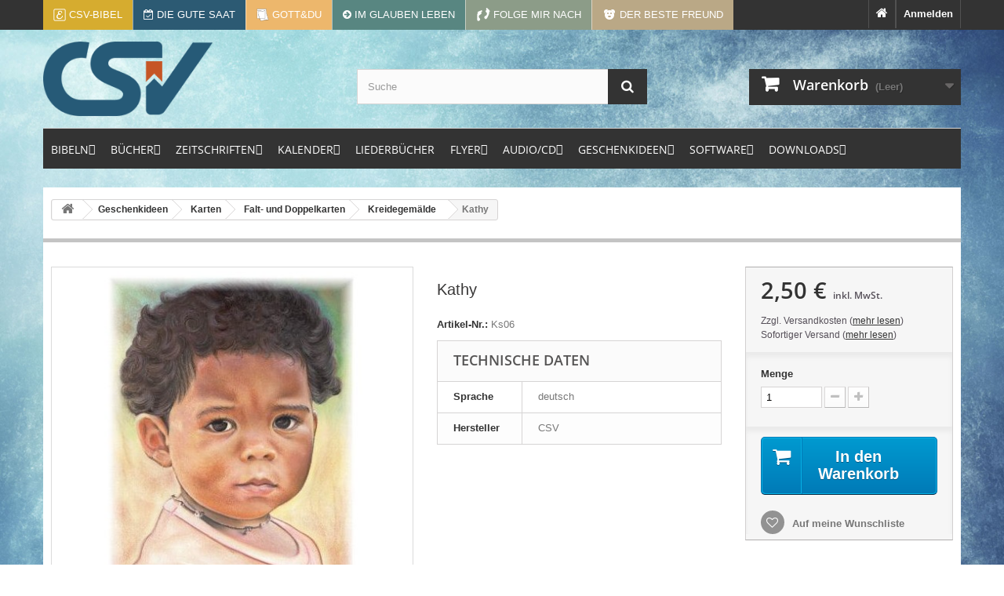

--- FILE ---
content_type: text/html; charset=utf-8
request_url: https://www.csv-verlag.de/kreidegemaelde/12686-kathy.html
body_size: 25228
content:
<!DOCTYPE HTML>
<!--[if lt IE 7]> <html class="no-js lt-ie9 lt-ie8 lt-ie7" lang="de-de"><![endif]-->
<!--[if IE 7]><html class="no-js lt-ie9 lt-ie8 ie7" lang="de-de"><![endif]-->
<!--[if IE 8]><html class="no-js lt-ie9 ie8" lang="de-de"><![endif]-->
<!--[if gt IE 8]> <html class="no-js ie9" lang="de-de"><![endif]-->
<html lang="de-de">
	<head>
		<meta charset="utf-8" />
		<title>Kathy - CSV-Verlag</title>
						<meta name="generator" content="PrestaShop" />
		<meta name="robots" content="index,follow" />
		<meta name="viewport" content="width=device-width, minimum-scale=0.25, maximum-scale=1.6, initial-scale=1.0" />
		<meta name="apple-mobile-web-app-capable" content="yes" />
		<link rel="icon" type="image/vnd.microsoft.icon" href="/img/favicon.ico?1745912768" />
		<link rel="shortcut icon" type="image/x-icon" href="/img/favicon.ico?1745912768" />
		
		
		<link rel="apple-touch-icon" sizes="57x57" href="https://www.csv-verlag.de/apple-touch-icon-57x57.png">
		<link rel="apple-touch-icon" sizes="60x60" href="https://www.csv-verlag.de/apple-touch-icon-60x60.png">
		<link rel="apple-touch-icon" sizes="72x72" href="https://www.csv-verlag.de/apple-touch-icon-72x72.png">
		<link rel="apple-touch-icon" sizes="76x76" href="https://www.csv-verlag.de/apple-touch-icon-76x76.png">

		<link rel="apple-touch-icon" sizes="114x114" href="https://www.csv-verlag.de/apple-touch-icon-114x114.png">
		<link rel="apple-touch-icon" sizes="120x120" href="https://www.csv-verlag.de/apple-touch-icon-120x120.png">
		<link rel="apple-touch-icon" sizes="144x144" href="https://www.csv-verlag.de/apple-touch-icon-144x144.png">
		<link rel="apple-touch-icon" sizes="152x152" href="https://www.csv-verlag.de/apple-touch-icon-152x152.png">
		<link rel="apple-touch-icon" sizes="180x180" href="https://www.csv-verlag.de/apple-touch-icon-180x180.png">

		<link rel="icon" type="image/png" href="https://www.csv-verlag.de/favicon-32x32.png" sizes="32x32">
		<link rel="icon" type="image/png" href="https://www.csv-verlag.de/favicon-194x194.png" sizes="194x194">
		<link rel="icon" type="image/png" href="https://www.csv-verlag.de/favicon-96x96.png" sizes="96x96">
		<link rel="icon" type="image/png" href="https://www.csv-verlag.de/android-chrome-192x192.png" sizes="192x192">
		<link rel="icon" type="image/png" href="https://www.csv-verlag.de/favicon-16x16.png" sizes="16x16">

		<link rel="manifest" href="https://www.csv-verlag.de/manifest.json">

		<link rel="mask-icon" href="https://www.csv-verlag.de/safari-pinned-tab.svg">
		<meta name="apple-mobile-web-app-title" content="CSV-Verlag">
		<meta name="application-name" content="CSV-Verlag">
		<meta name="msapplication-TileColor" content="#2d89ef">
		<meta name="msapplication-TileImage" content="https://www.csv-verlag.de/mstile-144x144.png">
		<meta name="theme-color" content="#dfdfdf">
		
		
															<meta property="og:type" content="product" />
			<meta property="product:retailer_title" content="CSV-Verlag" />
			<meta property="product:brand" content="CSV" />
			<meta property="product:pretax_price:amount" content="2.1" />
			<meta property="product:pretax_price:currency" content="EUR" />
			<meta property="product:sale_price" content="2.5" />
			<meta property="product:price:currency" content="EUR" />
			<meta property="product:weight:value" content="0.010000" />
			<meta property="og:image" content="https://www.csv-verlag.de/12686-home_default/kathy.jpg">
			<meta property="og:title" content="Kathy - CSV-Verlag"/>
			<meta property="og:site_name" content="CSV Verlag - Verlag und Versandbuchhandlung"/>
			
			<meta property="og:description" content="Faltkarte mit Bibelvers und mit einem Umschlag. (14,8 x 10,5 cm) 
 Kreidegemälde.">
			<meta property="og:url" content="https://www.csv-verlag.de/kreidegemaelde/12686-kathy.html"/>
			<meta property="twitter:title" content="Kathy - CSV-Verlag"/>
			<meta property="twitter:image" content="https://www.csv-verlag.de/12686-home_default/kathy.jpg">
			<meta property="twitter:url" content="https://www.csv-verlag.de/kreidegemaelde/12686-kathy.html"/>
			<meta property="twitter:description" content="Faltkarte mit Bibelvers und mit einem Umschlag. (14,8 x 10,5 cm) 
 Kreidegemälde.">
			<meta property="twitter:card" content="summary">
				
		
		<link rel="canonical" href="https://www.csv-verlag.de/kreidegemaelde/12686-kathy.html" />
		
		

			
		
									<link rel="stylesheet" href="https://www.csv-verlag.de/themes/default-bootstrap/cache/v_93_decf919846284d3ad2f7f15ff21d52bf_all.css" type="text/css" media="all" />
							<link rel="stylesheet" href="https://www.csv-verlag.de/themes/default-bootstrap/cache/v_93_b4632cd5da8519ab97b7d34dde18182d_print.css" type="text/css" media="print" />
										<script type="text/javascript">
var CUSTOMIZE_TEXTFIELD = 1;
var FancyboxI18nClose = 'Schlie&szlig;en';
var FancyboxI18nNext = 'Weiter';
var FancyboxI18nPrev = 'Zur&uuml;ck';
var PS_CATALOG_MODE = false;
var added_to_wishlist = 'Der Artikel wurde erfolgreich zur Wunschliste hinzugefügt.';
var ajax_allowed = true;
var ajaxsearch = true;
var allowBuyWhenOutOfStock = true;
var attribute_anchor_separator = '-';
var attributesCombinations = [];
var availableLaterValue = '';
var availableNowValue = '';
var baseDir = 'https://www.csv-verlag.de/';
var baseUri = 'https://www.csv-verlag.de/';
var blocksearch_type = 'top';
var contentOnly = false;
var currency = {"id":1,"name":"Euro","iso_code":"EUR","iso_code_num":"978","sign":"\u20ac","blank":"1","conversion_rate":"1.000000","deleted":"0","format":"2","decimals":"1","active":"1","prefix":"","suffix":" \u20ac","id_shop_list":null,"force_id":false};
var currencyBlank = 1;
var currencyFormat = 2;
var currencyRate = 1;
var currencySign = '€';
var currentDate = '2026-01-20 08:30:21';
var customerGroupWithoutTax = false;
var customizationFields = false;
var customizationId = null;
var customizationIdMessage = 'Benutzereinstellung Nr.';
var default_eco_tax = 0;
var delete_txt = 'Löschen';
var displayList = false;
var displayPrice = 0;
var doesntExist = 'Artikel in dieser Ausführung nicht verfügbar. Bitte wählen Sie eine andere Kombination.';
var doesntExistNoMore = 'Nicht mehr lieferbar';
var doesntExistNoMoreBut = ', nur noch in anderen Varianten erhältlich.';
var ecotaxTax_rate = 0;
var fieldRequired = 'Bitte füllen Sie alle erforderlichen Felder aus und speichern Sie dann die Änderung.';
var freeProductTranslation = 'Gratis!';
var freeShippingTranslation = 'versandkostenfrei';
var generated_date = 1768894220;
var groupReduction = 0;
var hasDeliveryAddress = false;
var highDPI = true;
var idDefaultImage = 12686;
var id_lang = 1;
var id_product = 12686;
var img_dir = 'https://www.csv-verlag.de/themes/default-bootstrap/img/';
var img_prod_dir = 'https://www.csv-verlag.de/img/p/';
var img_ps_dir = 'https://www.csv-verlag.de/img/';
var instantsearch = false;
var isGuest = 0;
var isLogged = 0;
var isMobile = false;
var jqZoomEnabled = false;
var loggin_required = 'Sie müssen angemeldet sein, um Ihre Wunschlisten zu verwalten';
var maxQuantityToAllowDisplayOfLastQuantityMessage = 3;
var minimalQuantity = 1;
var mywishlist_url = 'https://www.csv-verlag.de/module/blockwishlist/mywishlist';
var noTaxForThisProduct = false;
var oosHookJsCodeFunctions = [];
var page_name = 'product';
var priceDisplayMethod = 0;
var priceDisplayPrecision = 2;
var productAvailableForOrder = true;
var productBasePriceTaxExcl = 2.1008;
var productBasePriceTaxExcluded = 2.1008;
var productBasePriceTaxIncl = 2.499952;
var productHasAttributes = false;
var productPrice = 2.499952;
var productPriceTaxExcluded = 2.1008;
var productPriceTaxIncluded = 2.499952;
var productPriceWithoutReduction = 2.499952;
var productReference = 'Ks06';
var productShowPrice = true;
var productUnitPriceRatio = 0;
var product_fileButtonHtml = 'Datei auswählen';
var product_fileDefaultHtml = 'Keine Datei ausgewählt';
var product_specific_price = [];
var ps_checkout3dsEnabled = true;
var ps_checkoutAutoRenderDisabled = false;
var ps_checkoutCancelUrl = 'https://www.csv-verlag.de/module/ps_checkout/cancel';
var ps_checkoutCardBrands = ["MASTERCARD","VISA","AMEX"];
var ps_checkoutCardFundingSourceImg = '/modules/ps_checkout/views/img/payment-cards.png';
var ps_checkoutCardLogos = {"AMEX":"\/modules\/ps_checkout\/views\/img\/amex.svg","CB_NATIONALE":"\/modules\/ps_checkout\/views\/img\/cb.svg","DINERS":"\/modules\/ps_checkout\/views\/img\/diners.svg","DISCOVER":"\/modules\/ps_checkout\/views\/img\/discover.svg","JCB":"\/modules\/ps_checkout\/views\/img\/jcb.svg","MAESTRO":"\/modules\/ps_checkout\/views\/img\/maestro.svg","MASTERCARD":"\/modules\/ps_checkout\/views\/img\/mastercard.svg","UNIONPAY":"\/modules\/ps_checkout\/views\/img\/unionpay.svg","VISA":"\/modules\/ps_checkout\/views\/img\/visa.svg"};
var ps_checkoutCartProductCount = 0;
var ps_checkoutCheckUrl = 'https://www.csv-verlag.de/module/ps_checkout/check';
var ps_checkoutCheckoutTranslations = {"checkout.go.back.link.title":"Zur\u00fcck zur Bezahlung","checkout.go.back.label":"Bezahlung","checkout.card.payment":"Kartenzahlung","checkout.page.heading":"Bestell\u00fcbersicht","checkout.cart.empty":"Ihr Einkaufswagen ist leer.","checkout.page.subheading.card":"Gutschein","checkout.page.subheading.paypal":"PayPal","checkout.payment.by.card":"Sie haben sich daf\u00fcr entschieden, mit Karte zu zahlen.","checkout.payment.by.paypal":"Sie haben sich daf\u00fcr entschieden, mit PayPal zu zahlen.","checkout.order.summary":"Hier ist eine kurze Zusammenfassung Ihrer Bestellung:","checkout.order.amount.total":"Der Gesamtbetrag Ihrer Bestellung bel\u00e4uft sich auf","checkout.order.included.tax":"(inkl. MwSt)","checkout.order.confirm.label":"Bitte best\u00e4tigen Sie Ihre Bestellung, indem Sie auf \u201eIch best\u00e4tige meine Bestellung\u201c klicken.","paypal.hosted-fields.label.card-name":"Card holder name","paypal.hosted-fields.placeholder.card-name":"Card holder name","paypal.hosted-fields.label.card-number":"Kartennummer","paypal.hosted-fields.placeholder.card-number":"Kartennummer","paypal.hosted-fields.label.expiration-date":"Ablaufdatum","paypal.hosted-fields.placeholder.expiration-date":"MM\/YY","paypal.hosted-fields.label.cvv":"Sicherheitscode","paypal.hosted-fields.placeholder.cvv":"XXX","payment-method-logos.title":"100% secure payments","express-button.cart.separator":"oder","express-button.checkout.express-checkout":"Schneller Checkout","error.paypal-sdk":"No PayPal Javascript SDK Instance","checkout.payment.others.link.label":"Weitere Zahlungsmethoden","checkout.payment.others.confirm.button.label":"Ich best\u00e4tige meine Bestellung","checkout.form.error.label":"Bei der Bezahlung ist ein Fehler aufgetreten. Bitte versuchen Sie es erneut oder wenden Sie sich an das Support-Team.","loader-component.label.header":"Vielen Dank f\u00fcr Ihren Kauf!","loader-component.label.body":"Bitte warten, wir bearbeiten Ihre Zahlung","error.paypal-sdk.contingency.cancel":"Karteninhaberauthentifizierung wurde abgebrochen, bitte w\u00e4hlen Sie eine andere Zahlungsmethode oder versuchen Sie es erneut.","error.paypal-sdk.contingency.error":"Bei der Authentifizierung des Karteninhabers ist ein Fehler aufgetreten, bitte w\u00e4hlen Sie eine andere Zahlungsmethode oder versuchen Sie es erneut.","error.paypal-sdk.contingency.failure":"Karteninhaberauthentifizierung ist fehlgeschlagen, bitte w\u00e4hlen Sie eine andere Zahlungsmethode oder versuchen Sie es erneut.","error.paypal-sdk.contingency.unknown":"Karteninhaberauthentifizierung kann nicht \u00fcberpr\u00fcft werden, bitte w\u00e4hlen Sie eine andere Zahlungsmethode oder versuchen Sie es erneut."};
var ps_checkoutCheckoutUrl = 'https://www.csv-verlag.de/bestellung?step=1';
var ps_checkoutConfirmUrl = 'https://www.csv-verlag.de/bestellbestatigung';
var ps_checkoutCreateUrl = 'https://www.csv-verlag.de/module/ps_checkout/create';
var ps_checkoutCspNonce = '';
var ps_checkoutExpressCheckoutCartEnabled = false;
var ps_checkoutExpressCheckoutOrderEnabled = false;
var ps_checkoutExpressCheckoutProductEnabled = false;
var ps_checkoutExpressCheckoutSelected = false;
var ps_checkoutExpressCheckoutUrl = 'https://www.csv-verlag.de/module/ps_checkout/ExpressCheckout';
var ps_checkoutFundingSource = 'paypal';
var ps_checkoutFundingSourcesSorted = ["paypal","card","bancontact","eps","giropay","ideal","p24","blik"];
var ps_checkoutHostedFieldsContingencies = 'SCA_WHEN_REQUIRED';
var ps_checkoutHostedFieldsEnabled = true;
var ps_checkoutHostedFieldsSelected = false;
var ps_checkoutLoaderImage = '/modules/ps_checkout/views/img/loader.svg';
var ps_checkoutPartnerAttributionId = 'PrestaShop_Cart_PSXO_PSDownload';
var ps_checkoutPayLaterCartPageButtonEnabled = false;
var ps_checkoutPayLaterCategoryPageBannerEnabled = false;
var ps_checkoutPayLaterHomePageBannerEnabled = false;
var ps_checkoutPayLaterOrderPageBannerEnabled = false;
var ps_checkoutPayLaterOrderPageButtonEnabled = false;
var ps_checkoutPayLaterOrderPageMessageEnabled = false;
var ps_checkoutPayLaterProductPageBannerEnabled = false;
var ps_checkoutPayLaterProductPageButtonEnabled = false;
var ps_checkoutPayLaterProductPageMessageEnabled = false;
var ps_checkoutPayPalButtonConfiguration = null;
var ps_checkoutPayPalOrderId = '';
var ps_checkoutPayPalSdkConfig = {"clientId":"AXjYFXWyb4xJCErTUDiFkzL0Ulnn-bMm4fal4G-1nQXQ1ZQxp06fOuE7naKUXGkq2TZpYSiI9xXbs4eo","merchantId":"KUZE6ZDC8S3G2","currency":"EUR","intent":"capture","commit":"false","vault":"false","integrationDate":"2022-14-06","dataPartnerAttributionId":"PrestaShop_Cart_PSXO_PSDownload","dataCspNonce":"","dataEnable3ds":"true","disableFunding":"mybank,paylater","enableFunding":"giropay","components":"marks,funding-eligibility"};
var ps_checkoutPayWithTranslations = {"paypal":"Bezahlen Sie mit einem PayPal-Konto","card":"Bezahlen mit Karte - 100% sichere zahlungen","bancontact":"Bezahlen mit Bancontact","eps":"Bezahlen mit EPS","giropay":"Bezahlen mit Giropay","ideal":"Bezahlen mit iDEAL","p24":"Bezahlen mit Przelewy24","blik":"Bezahlen mit BLIK"};
var ps_checkoutPaymentMethodLogosTitleImg = '/modules/ps_checkout/views/img/lock_checkout.svg';
var ps_checkoutRenderPaymentMethodLogos = true;
var ps_checkoutValidateUrl = 'https://www.csv-verlag.de/module/ps_checkout/validate';
var ps_checkoutVersion = '3.6.3';
var quantitiesDisplayAllowed = false;
var quantityAvailable = 0;
var quickView = false;
var reduction_percent = 0;
var reduction_price = 0;
var removingLinkText = 'Dieses Produkt aus meinem Warenkorb entfernen';
var roundMode = 2;
var search_url = 'https://www.csv-verlag.de/suche';
var specific_currency = false;
var specific_price = 0;
var static_token = 'cf1fd1430a7bded90eaa59503ec8872e';
var stock_management = 1;
var taxRate = 19;
var toBeDetermined = 'noch festzulegen';
var token = 'cf1fd1430a7bded90eaa59503ec8872e';
var uploading_in_progress = 'Upload läuft. Bitte warten Sie ...';
var usingSecureMode = true;
var wishlistProductsIds = false;
</script>

						<script type="text/javascript" src="/js/jquery/jquery-1.11.0.min.js"></script>
						<script type="text/javascript" src="/js/jquery/jquery-migrate-1.2.1.min.js"></script>
						<script type="text/javascript" src="/js/jquery/plugins/jquery.easing.js"></script>
						<script type="text/javascript" src="/js/tools.js"></script>
						<script type="text/javascript" src="/themes/default-bootstrap/js/global.js"></script>
						<script type="text/javascript" src="/themes/default-bootstrap/js/autoload/10-bootstrap.min.js"></script>
						<script type="text/javascript" src="/themes/default-bootstrap/js/autoload/15-jquery.total-storage.min.js"></script>
						<script type="text/javascript" src="/themes/default-bootstrap/js/autoload/15-jquery.uniform-modified.js"></script>
						<script type="text/javascript" src="/modules/ps_checkout/views/js/front.js?version=3.6.3"></script>
						<script type="text/javascript" src="/js/jquery/plugins/fancybox/jquery.fancybox.js"></script>
						<script type="text/javascript" src="/js/jquery/plugins/jquery.idTabs.js"></script>
						<script type="text/javascript" src="/js/jquery/plugins/jquery.scrollTo.js"></script>
						<script type="text/javascript" src="/js/jquery/plugins/jquery.serialScroll.js"></script>
						<script type="text/javascript" src="/js/jquery/plugins/bxslider/jquery.bxslider.js"></script>
						<script type="text/javascript" src="/themes/default-bootstrap/js/product.js"></script>
						<script type="text/javascript" src="/themes/default-bootstrap/js/modules/blockcart/ajax-cart.js"></script>
						<script type="text/javascript" src="/themes/default-bootstrap/js/tools/treeManagement.js"></script>
						<script type="text/javascript" src="/js/jquery/plugins/autocomplete/jquery.autocomplete.js"></script>
						<script type="text/javascript" src="/themes/default-bootstrap/js/modules/blocksearch/blocksearch.js"></script>
						<script type="text/javascript" src="/themes/default-bootstrap/js/modules/blockwishlist/js/ajax-wishlist.js"></script>
						<script type="text/javascript" src="/themes/default-bootstrap/js/modules/mailalerts/mailalerts.js"></script>
						<script type="text/javascript" src="/themes/default-bootstrap/js/modules/crossselling/js/crossselling.js"></script>
						<script type="text/javascript" src="/modules/bamegamenu/views/js/megamenu.js"></script>
						<script type="text/javascript" src="/modules/bamegamenu/views/js/ontop.js"></script>
						<script type="text/javascript" src="/modules/doofinder/views/js/add-to-cart/doofinder-add_to_cart_ps16.js"></script>
							<link rel="alternate" type="application/rss+xml" title="CSV Verlag: Neue Produkte" href="https://www.csv-verlag.de/modules/csvfeeder/rss.php" /><!-- Block Newsletter module-->
<script type="text/javascript">
	var newsletterPath = '/modules/blocknewslettergermanext/';
</script>
<script type="text/javascript" src="/modules/blocknewslettergermanext/js/newsletter.js"></script>
<!-- /Block Newsletter module-->
<!-- START OF DOOFINDER SCRIPT -->
  <script>
    const dfLayerOptions = {
      installationId: "cd4920eb-2fc3-42dc-840d-fe20e689a8f3",
      zone: "eu1",
      language: "de",
      currency: "EUR"
    };
    (function (l, a, y, e, r, s) {
      r = l.createElement(a); r.onload = e; r.async = 1; r.src = y;
      s = l.getElementsByTagName(a)[0]; s.parentNode.insertBefore(r, s);
    })(document, 'script', 'https://cdn.doofinder.com/livelayer/1/js/loader.min.js', function () {
      doofinderLoader.load(dfLayerOptions);
    });

    document.addEventListener('doofinder.cart.add', function(event) {

      const checkIfCartItemHasVariation = (cartObject) => {
        return (cartObject.item_id === cartObject.grouping_id) ? false : true;
      }

      /**
      * Returns only ID from string
      */
      const sanitizeVariationID = (variationID) => {
        return variationID.replace(/\D/g, "")
      }

      doofinderManageCart({
        cartURL          : "",  //required for prestashop 1.7, in previous versions it will be empty.
        cartToken        : "cf1fd1430a7bded90eaa59503ec8872e",
        productID        : checkIfCartItemHasVariation(event.detail) ? event.detail.grouping_id : event.detail.item_id,
        customizationID  : checkIfCartItemHasVariation(event.detail) ? sanitizeVariationID(event.detail.item_id) : 0,   // If there are no combinations, the value will be 0
        cuantity         : event.detail.amount,
      });
    });
  </script>
<!-- END OF DOOFINDER SCRIPT -->

		
		
		<link rel="stylesheet" href="https://www.csv-verlag.de/themes/default-bootstrap/font-awesome-4.7.0/css/font-awesome.min.css">
		<link rel="stylesheet" href="https://www.csv-verlag.de/themes/default-bootstrap/css/fonts.css">
		<link rel="stylesheet" property="stylesheet" href="https://www.csv-verlag.de/themes/default-bootstrap/css/custom.css?v=20190201b">
		
		
		<!-- Matomo -->
		<script>
		  var _paq = window._paq = window._paq || [];
		  /* tracker methods like "setCustomDimension" should be called before "trackPageView" */
		  _paq.push(['trackPageView']);
		  _paq.push(['enableLinkTracking']);
		  (function() {
			var u="//stats.csv-verlag.de/";
			_paq.push(['setTrackerUrl', u+'matomo.php']);
			_paq.push(['setSiteId', '7']);
			var d=document, g=d.createElement('script'), s=d.getElementsByTagName('script')[0];
			g.async=true; g.src=u+'matomo.js'; s.parentNode.insertBefore(g,s);
		  })();
		</script>
		<!-- End Matomo Code -->

		
	</head>
	<body id="product" class="product product-12686 product-kathy category-93 category-kreidegemaelde hide-left-column hide-right-column lang_de">
					<div id="page">
			<div class="header-container">
				<header id="header">
															
										
											<div class="nav">
							<div class="container">
								<div class="row">
									<nav><!-- Block user information module NAV  -->


<div class="header_user_info">
	
			<a class="login" href="https://www.csv-verlag.de/mein-Konto" rel="nofollow" title="Anmelden zu Ihrem Kundenbereich">
			Anmelden
		</a>
	</div>

	<div class="header_user_info">
		<a href="https://www.csv-verlag.de/" title="Zur Startseite"><i class="fa fa-home"></i></a>
	</div>
	
<!-- /Block usmodule NAV -->
<!-- Block languages module -->
<!-- /Block languages module -->
<div id="contact-link" >
	<a href="https://www.csv-verlag.de/kontaktieren-sie-uns" title="Kontakt">Kontakt</a>
</div>

										
										<div id="top-links">

											<a title="Elberfelder Bibelübersetzung Edition CSV" href="https://www.csv-bibel.de/" target="_blank" style="background-color: #d6ac2f;">
												<img src="https://www.csv-verlag.de//themes/default-bootstrap/img/csv-bibel-weiss-16x16.png" alt="CSV-Bibel" />
												<span class="link-label">CSV-Bibel</span>
											</a>
											
											<a title="Kalender: Die gute Saat" href="http://www.gute-saat.de" target="_blank" style="background-color:#2C5A73;">
												<i class="fa fa-calendar-check-o"></i>
												<span class="link-label">Die gute Saat</span>
											</a>
												
											<a title="Kalender: Die gute Saat" href="http://gott-du.de" target="_blank" style="background-color:#edb76c;">
												<img src="https://www.csv-verlag.de//themes/default-bootstrap/img/gott-du-icon.png" alt="Gott&amp;du" width="16" height="16" />
												<span class="link-label">Gott&amp;du</span>
											</a>
												
											<a title="Zeitschrift: Im Glauben leben" href="http://www.imglaubenleben.de/" target="_blank" style="background-color:#588681;">
												<i class="fa fa-arrow-circle-right"></i>
												<span class="link-label-sm">IGL</span>
												<span class="link-label-lg">Im Glauben leben</span>
											</a>
												
											<a title="Zeitschrift: Folge mir nach" href="http://www.folgemirnach.de" target="_blank" style="background-color:#8C9C88;">
												<img src="https://www.csv-verlag.de//img/cms/folgemirnach.png" alt="Folge mir nach" />
												<span class="link-label-sm">FMN</span>
												<span class="link-label-lg">Folge mir nach</span>
											</a>
				
											<a title="Zeitschrift: Der beste Freund" href="http://derbestefreund.de/" target="_blank" style="background-color:#BAA886;">
												<img src="https://www.csv-verlag.de//img/cms/derbestefreund.png" alt="Der beste Freund" />
												<span class="link-label-sm">DBF</span>
												<span class="link-label-lg">Der beste Freund</span>
											</a>

										</div>
										
										<div class="header_user_info" id="top-links-websites">
											<a href="https://www.csv-verlag.de/content/17-webseiten">
												<i class="fa fa-globe"></i><span class="link-label"> Webseiten</span>
											</a>
										</div>
										
									</nav>
								</div>
							</div>
						</div>
																						<div>
						<div class="container">
							<div class="row">
								<div style="padding: 15px;" id="header_logo">
									<a href="https://www.csv-verlag.de/" title="CSV-Verlag">
										<img class="logo img-responsive" src="https://www.csv-verlag.de//img/christliche-schriftenverbreitung-csv-verlag-2019.png" alt="CSV-Verlag" width="216" height="130"/>
									</a>
								</div>
								<!-- Block search module TOP -->
<div id="search_block_top" class="col-sm-4 clearfix">
	<form id="searchbox" method="get" action="//www.csv-verlag.de/suche" >
		<input type="hidden" name="controller" value="search" />
		<input type="hidden" name="orderby" value="position" />
		<input type="hidden" name="orderway" value="desc" />
		<input class="search_query form-control" type="text" id="search_query_top" name="search_query" placeholder="Suche" value="" />
		<button type="submit" name="submit_search" class="btn btn-default button-search">
			<span>Suche</span>
		</button>
	</form>
</div>
<!-- /Block search module TOP --><!-- MODULE Block cart -->
<div class="col-sm-4 clearfix">
	<div class="shopping_cart">
		<a href="https://www.csv-verlag.de/bestellung" title="Zum Warenkorb" rel="nofollow">
			<b>Warenkorb</b>
			<span class="ajax_cart_quantity unvisible">0</span>
			<span class="ajax_cart_product_txt unvisible">Artikel</span>
			<span class="ajax_cart_product_txt_s unvisible">Artikel</span>
			<span class="ajax_cart_total unvisible">
							</span>
			<span class="ajax_cart_no_product">(Leer)</span>
					</a>
					<div class="cart_block block exclusive">
				<div class="block_content">
					<!-- block list of products -->
					<div class="cart_block_list">
												<p class="cart_block_no_products">
							Keine Artikel
						</p>
																		<div class="cart-prices">
							<div class="cart-prices-line first-line">
								<span class="price cart_block_shipping_cost ajax_cart_shipping_cost unvisible">
																			 noch festzulegen																	</span>
								<span class="unvisible">
									Versand
								</span>
							</div>
																						<div class="cart-prices-line">
									<span class="price cart_block_tax_cost ajax_cart_tax_cost">0,00 €</span>
									<span>MwSt.</span>
								</div>
														<div class="cart-prices-line last-line">
								<span class="price cart_block_total ajax_block_cart_total">0,00 €</span>
								<span>Gesamt</span>
							</div>
															<p>
																	Preise inkl. MwSt.
																</p>
													</div>
						<p class="cart-buttons">
							<a id="button_order_cart" class="btn btn-default button button-small" href="https://www.csv-verlag.de/bestellung" title="Warenkorb anzeigen" rel="nofollow">
								<span>
									Warenkorb anzeigen<i class="icon-chevron-right right"></i>
								</span>
							</a>
						</p>
					</div>
				</div>
			</div><!-- .cart_block -->
			</div>
</div>

	<div id="layer_cart">
		<div class="clearfix">
			<div class="layer_cart_product col-xs-12 col-md-6">
				<span class="cross" title="Fenster schließen"></span>
				<span class="title">
					<i class="icon-check"></i>Produkt wurde in den Korb gelegt
				</span>
				<div class="product-image-container layer_cart_img">
				</div>
				<div class="layer_cart_product_info">
					<span id="layer_cart_product_title" class="product-name"></span>
					<span id="layer_cart_product_attributes"></span>
					<div>
						<strong class="dark">Menge</strong>
						<span id="layer_cart_product_quantity"></span>
					</div>
					<div>
						<strong class="dark">Gesamt</strong>
						<span id="layer_cart_product_price"></span>
					</div>
				</div>
			</div>
			<div class="layer_cart_cart col-xs-12 col-md-6">
				<span class="title">
					<!-- Plural Case [both cases are needed because page may be updated in Javascript] -->
					<span class="ajax_cart_product_txt_s  unvisible">
						Sie haben <span class="ajax_cart_quantity">0</span> Artikel in Ihrem Warenkorb.
					</span>
					<!-- Singular Case [both cases are needed because page may be updated in Javascript] -->
					<span class="ajax_cart_product_txt ">
						Es gibt 1 Artikel in Ihrem Warenkorb.
					</span>
				</span>
				<div class="layer_cart_row">
					<strong class="dark">
						Gesamt Artikel
																					(inkl. MwSt.)
																		</strong>
					<span class="ajax_block_products_total">
											</span>
				</div>

								<div class="layer_cart_row">
					<strong class="dark unvisible">
						Gesamt Versandkosten&nbsp;(inkl. MwSt.)					</strong>
					<span class="ajax_cart_shipping_cost unvisible">
													 noch festzulegen											</span>
				</div>
									<div class="layer_cart_row">
						<strong class="dark">MwSt.</strong>
						<span class="price cart_block_tax_cost ajax_cart_tax_cost">0,00 €</span>
					</div>
								<div class="layer_cart_row">
					<strong class="dark">
						Gesamt
																					(inkl. MwSt.)
																		</strong>
					<span class="ajax_block_cart_total">
											</span>
				</div>
				<div class="button-container">
					<span class="continue btn btn-default button exclusive-medium" title="Einkauf fortsetzen">
						<span>
							<i class="icon-chevron-left left"></i>Einkauf fortsetzen
						</span>
					</span>
					<a class="btn btn-default button button-medium"	href="https://www.csv-verlag.de/bestellung" title="Zur Kasse gehen" rel="nofollow">
						<span>
							Zur Kasse gehen<i class="icon-chevron-right right"></i>
						</span>
					</a>
				</div>
			</div>
		</div>
		<div class="crossseling"></div>
	</div> <!-- #layer_cart -->
	<div class="layer_cart_overlay"></div>

<!-- /MODULE Block cart -->

			<style type="text/css">
	@media only screen and (max-width : 768px){
		#mega_menu_plus.ontop{
			position: static !important;
		}
	}
	</style>
				<script type="text/javascript">
			var anchor='default';
			var speed=500;
		</script>
		<!-- Menu -->
	<div class="stayontop"></div>	<div id="mega_menu_plus" class="mg-contener language_ltr clearfix col-lg-12">
		<div class="mobi"><a title="menu"><span class='menu-item-link-text fa fa-bars'>Menu</span></a></div>
		<ul class="mg-menu hidden-ul clearfix menu-content">
			<li class='mainmenu-parent menu-level-0_1 submenu'><a href='https://www.csv-verlag.de/13-bibeln' title='BIBELN' >
                                    <span class='menu-item-link-text '>BIBELN</span>
                                </a><span class='submore'></span><div style='display:none' class='submenu-level-0_1 sub autowidth clearfix'> <div class='submenu-container'><ul class='treelinks clearfix'><li class="children_2" ><a  href="https://www.csv-verlag.de/13-bibeln" title="Bibeln"><span class="menu-item-link-text">Bibeln</span></a><span class="submore"></span><ul><li class="children_3" ><a  href="https://www.csv-verlag.de/26-bibeln" title="Bibeln"><span class="menu-item-link-text">Bibeln</span></a><span class="submore"></span><ul><li class="endli" ><a  href="https://www.csv-verlag.de/115-pocketbibel" title="Pocketbibel"><span class="menu-item-link-text">Pocketbibel</span></a></li><li class="endli" ><a  href="https://www.csv-verlag.de/116-taschenbibel" title="Taschenbibel"><span class="menu-item-link-text">Taschenbibel</span></a></li><li class="endli" ><a  href="https://www.csv-verlag.de/119-standardbibel" title="Standardbibel"><span class="menu-item-link-text">Standardbibel</span></a></li><li class="children_4" ><a  href="https://www.csv-verlag.de/120-schreibrandbibel" title="Schreibrandbibel"><span class="menu-item-link-text">Schreibrandbibel</span></a><span class="submore"></span><ul><li class="endli" ><a  href="https://www.csv-verlag.de/121-kleine-ausgabe" title="kleine Ausgabe"><span class="menu-item-link-text">kleine Ausgabe</span></a></li><li class="endli" ><a  href="https://www.csv-verlag.de/122-grosse-ausgabe" title="große Ausgabe"><span class="menu-item-link-text">große Ausgabe</span></a></li></ul></li><li class="endli" ><a  href="https://www.csv-verlag.de/123-hausbibel" title="Hausbibel"><span class="menu-item-link-text">Hausbibel</span></a></li><li class="endli" ><a  href="https://www.csv-verlag.de/158-alte-elberfelder" title="Alte Elberfelder "><span class="menu-item-link-text">Alte Elberfelder </span></a></li><li class="children_4" ><a  href="https://www.csv-verlag.de/124-fremdsprachige-bibeln" title="Fremdsprachige Bibeln"><span class="menu-item-link-text">Fremdsprachige Bibeln</span></a><span class="submore"></span><ul><li class="endli" ><a  href="https://www.csv-verlag.de/31-englische-bibeln" title="Englische Bibeln"><span class="menu-item-link-text">Englische Bibeln</span></a></li><li class="endli" ><a  href="https://www.csv-verlag.de/32-franzosische-bibeln" title="Französische Bibeln"><span class="menu-item-link-text">Französische Bibeln</span></a></li><li class="endli" ><a  href="https://www.csv-verlag.de/125-grundtext" title="Grundtext"><span class="menu-item-link-text">Grundtext</span></a></li></ul></li></ul></li><li class="endli" ><a  href="https://www.csv-verlag.de/27-bibelteile" title="Bibelteile"><span class="menu-item-link-text">Bibelteile</span></a></li><li class="endli" ><a  href="https://www.csv-verlag.de/28-bibeltaschen" title="Bibeltaschen"><span class="menu-item-link-text">Bibeltaschen</span></a></li><li class="children_3" ><a  href="https://www.csv-verlag.de/30-bibelhullen" title="Bibelhüllen"><span class="menu-item-link-text">Bibelhüllen</span></a><span class="submore"></span><ul><li class="endli" ><a  href="https://www.csv-verlag.de/182-taschenbibel" title="Taschenbibel"><span class="menu-item-link-text">Taschenbibel</span></a></li><li class="endli" ><a  href="https://www.csv-verlag.de/183-standardbibel" title="Standardbibel"><span class="menu-item-link-text">Standardbibel</span></a></li><li class="endli" ><a  href="https://www.csv-verlag.de/184-kleine-schreibrandbibel" title="kleine Schreibrandbibel"><span class="menu-item-link-text">kleine Schreibrandbibel</span></a></li><li class="endli" ><a  href="https://www.csv-verlag.de/185-grosse-schreibrandbibel" title="große Schreibrandbibel"><span class="menu-item-link-text">große Schreibrandbibel</span></a></li><li class="endli" ><a  href="https://www.csv-verlag.de/186-hausbibel" title="Hausbibel"><span class="menu-item-link-text">Hausbibel</span></a></li></ul></li><li class="endli" ><a  href="https://www.csv-verlag.de/29-bibelzubehor" title="Bibelzubehör"><span class="menu-item-link-text">Bibelzubehör</span></a></li><li class="endli" ><a  href="https://www.csv-verlag.de/105-digitale-bibeln" title="Digitale Bibeln"><span class="menu-item-link-text">Digitale Bibeln</span></a></li></ul></li></ul></div></div></li><li class='mainmenu-parent menu-level-0_2 submenu'><a href='https://www.csv-verlag.de/14-bucher' title='B&Uuml;CHER' >
                                    <span class='menu-item-link-text '>B&Uuml;CHER</span>
                                </a><span class='submore'></span><div style='display:none' class='submenu-level-0_2 sub autowidth clearfix'> <div class='submenu-container'><ul class='treelinks clearfix'><li class="children_2" ><a  href="https://www.csv-verlag.de/14-bucher" title="Bücher"><span class="menu-item-link-text">Bücher</span></a><span class="submore"></span><ul><li class="endli" ><a  href="https://www.csv-verlag.de/33-nachschlagewerke" title="Nachschlagewerke"><span class="menu-item-link-text">Nachschlagewerke</span></a></li><li class="children_3" ><a  href="https://www.csv-verlag.de/34-auslegungen" title="Auslegungen"><span class="menu-item-link-text">Auslegungen</span></a><span class="submore"></span><ul><li class="endli" ><a  href="https://www.csv-verlag.de/70-uebersichten" title="Übersichten"><span class="menu-item-link-text">Übersichten</span></a></li><li class="endli" ><a  href="https://www.csv-verlag.de/71-altes-testament" title="Altes Testament"><span class="menu-item-link-text">Altes Testament</span></a></li><li class="endli" ><a  href="https://www.csv-verlag.de/72-neues-testament" title="Neues Testament"><span class="menu-item-link-text">Neues Testament</span></a></li><li class="endli" ><a  href="https://www.csv-verlag.de/200-habakuk-edition" title="Habakuk-Edition"><span class="menu-item-link-text">Habakuk-Edition</span></a></li></ul></li><li class="children_3" ><a  href="https://www.csv-verlag.de/35-biblische-themen" title="Biblische Themen"><span class="menu-item-link-text">Biblische Themen</span></a><span class="submore"></span><ul><li class="endli" ><a  href="https://www.csv-verlag.de/61-jesus-christus" title="Jesus Christus"><span class="menu-item-link-text">Jesus Christus</span></a></li><li class="endli" ><a  href="https://www.csv-verlag.de/62-wort-gottes" title="Wort Gottes"><span class="menu-item-link-text">Wort Gottes</span></a></li><li class="endli" ><a  href="https://www.csv-verlag.de/63-gemeinde" title="Gemeinde"><span class="menu-item-link-text">Gemeinde</span></a></li><li class="endli" ><a  href="https://www.csv-verlag.de/64-prophetie" title="Prophetie"><span class="menu-item-link-text">Prophetie</span></a></li><li class="endli" ><a  href="https://www.csv-verlag.de/151-glaubensfundamente" title="Glaubensfundamente "><span class="menu-item-link-text">Glaubensfundamente </span></a></li><li class="endli" ><a  href="https://www.csv-verlag.de/69-sonstiges" title="Sonstiges"><span class="menu-item-link-text">Sonstiges</span></a></li></ul></li><li class="children_3" ><a  href="https://www.csv-verlag.de/148-glaubensleben" title="Glaubensleben"><span class="menu-item-link-text">Glaubensleben</span></a><span class="submore"></span><ul><li class="endli" ><a  href="https://www.csv-verlag.de/65-nachfolge" title="Nachfolge"><span class="menu-item-link-text">Nachfolge</span></a></li><li class="endli" ><a  href="https://www.csv-verlag.de/146-dienst" title="Dienst"><span class="menu-item-link-text">Dienst</span></a></li><li class="endli" ><a  href="https://www.csv-verlag.de/41-andacht" title="Andacht"><span class="menu-item-link-text">Andacht</span></a></li><li class="endli" ><a  href="https://www.csv-verlag.de/66-ehe-familie" title="Ehe / Familie"><span class="menu-item-link-text">Ehe / Familie</span></a></li><li class="endli" ><a  href="https://www.csv-verlag.de/67-biblische-lebensbilder" title="Biblische Lebensbilder"><span class="menu-item-link-text">Biblische Lebensbilder</span></a></li><li class="endli" ><a  href="https://www.csv-verlag.de/109-seelsorge" title="Seelsorge"><span class="menu-item-link-text">Seelsorge</span></a></li><li class="endli" ><a  href="https://www.csv-verlag.de/68-glaubensfragen" title="Glaubensfragen"><span class="menu-item-link-text">Glaubensfragen</span></a></li></ul></li><li class="endli" ><a  href="https://www.csv-verlag.de/36-schopfung" title="Schöpfung"><span class="menu-item-link-text">Schöpfung</span></a></li><li class="children_3" ><a  href="https://www.csv-verlag.de/37-evangelium" title="Evangelium "><span class="menu-item-link-text">Evangelium </span></a><span class="submore"></span><ul><li class="endli" ><a  href="https://www.csv-verlag.de/149-allgemein" title="Allgemein"><span class="menu-item-link-text">Allgemein</span></a></li><li class="endli" ><a  href="https://www.csv-verlag.de/113-lebenszeugnisse" title="Lebenszeugnisse"><span class="menu-item-link-text">Lebenszeugnisse</span></a></li><li class="endli" ><a  href="https://www.csv-verlag.de/114-junge-leute" title="Junge Leute"><span class="menu-item-link-text">Junge Leute</span></a></li></ul></li><li class="endli" ><a  href="https://www.csv-verlag.de/38-biografien" title="Biografien"><span class="menu-item-link-text">Biografien</span></a></li><li class="endli" ><a  href="https://www.csv-verlag.de/40-gedichte-bildbaende" title="Gedichte / Bildbände"><span class="menu-item-link-text">Gedichte / Bildbände</span></a></li><li class="children_3" ><a  href="https://www.csv-verlag.de/39-erzahlungen" title="Erzählungen"><span class="menu-item-link-text">Erzählungen</span></a><span class="submore"></span><ul><li class="endli" ><a  href="https://www.csv-verlag.de/75-aus-dem-leben-erzaehlt" title="Aus dem Leben erzählt"><span class="menu-item-link-text">Aus dem Leben erzählt</span></a></li><li class="endli" ><a  href="https://www.csv-verlag.de/76-der-weg-nach-luv" title="Der Weg nach Luv"><span class="menu-item-link-text">Der Weg nach Luv</span></a></li><li class="endli" ><a  href="https://www.csv-verlag.de/77-csv-sammelbaende" title="CSV-­Sammelbände"><span class="menu-item-link-text">CSV-­Sammelbände</span></a></li><li class="endli" ><a  href="https://www.csv-verlag.de/78-diverse-erzaehlungen-romane" title="Diverse Erzählungen / Romane"><span class="menu-item-link-text">Diverse Erzählungen / Romane</span></a></li></ul></li><li class="children_3" ><a  href="https://www.csv-verlag.de/110-junge-leute" title="Junge Leute"><span class="menu-item-link-text">Junge Leute</span></a><span class="submore"></span><ul><li class="endli" ><a  href="https://www.csv-verlag.de/111-biblische-themen" title="Biblische Themen"><span class="menu-item-link-text">Biblische Themen</span></a></li><li class="endli" ><a  href="https://www.csv-verlag.de/112-erzaehlungen" title="Erzählungen"><span class="menu-item-link-text">Erzählungen</span></a></li></ul></li><li class="children_3" ><a  href="https://www.csv-verlag.de/42-kinder" title="Kinder"><span class="menu-item-link-text">Kinder</span></a><span class="submore"></span><ul><li class="endli" ><a  href="https://www.csv-verlag.de/79-biblische-themen" title="Biblische Themen"><span class="menu-item-link-text">Biblische Themen</span></a></li><li class="endli" ><a  href="https://www.csv-verlag.de/80-erzaehlungen" title="Erzählungen"><span class="menu-item-link-text">Erzählungen</span></a></li><li class="endli" ><a  href="https://www.csv-verlag.de/199-leseanfaenger" title="Leseanfänger"><span class="menu-item-link-text">Leseanfänger</span></a></li><li class="endli" ><a  href="https://www.csv-verlag.de/81-dein-ziel" title="Dein Ziel"><span class="menu-item-link-text">Dein Ziel</span></a></li><li class="endli" ><a  href="https://www.csv-verlag.de/82-mal-und-bastelbuecher" title="Mal- und Bastelbücher"><span class="menu-item-link-text">Mal- und Bastelbücher</span></a></li><li class="endli" ><a  href="https://www.csv-verlag.de/83-kinderbibeln" title="Kinderbibeln"><span class="menu-item-link-text">Kinderbibeln</span></a></li><li class="endli" ><a  href="https://www.csv-verlag.de/157-bilderbuecher" title="Bilderbücher"><span class="menu-item-link-text">Bilderbücher</span></a></li></ul></li><li class="endli" ><a  href="https://www.csv-verlag.de/43-kinder-u-jugendarbeit" title="Kinder- u. Jugendarbeit"><span class="menu-item-link-text">Kinder- u. Jugendarbeit</span></a></li><li class="endli" ><a  href="https://www.csv-verlag.de/45-englische-bucher" title="Englische Bücher"><span class="menu-item-link-text">Englische Bücher</span></a></li><li class="endli" ><a  href="https://www.csv-verlag.de/153-franzoesische-buecher" title="Französische Bücher"><span class="menu-item-link-text">Französische Bücher</span></a></li></ul></li></ul></div></div></li><li class='mainmenu-parent menu-level-0_8 submenu'><a href='https://www.csv-verlag.de/19-zeitschriften' title='ZEITSCHRIFTEN' >
                                    <span class='menu-item-link-text '>ZEITSCHRIFTEN</span>
                                </a><span class='submore'></span><div style='display:none' class='submenu-level-0_8 sub autowidth clearfix'> <div class='submenu-container'><ul class='treelinks clearfix'><li class="children_2" ><a  href="https://www.csv-verlag.de/19-zeitschriften" title="Zeitschriften"><span class="menu-item-link-text">Zeitschriften</span></a><span class="submore"></span><ul><li class="endli" ><a  href="https://www.csv-verlag.de/53-abonnements" title="Abonnements"><span class="menu-item-link-text">Abonnements</span></a></li><li class="endli" ><a  href="https://www.csv-verlag.de/54-gebundene-jahrgange" title="Gebundene Jahrgänge"><span class="menu-item-link-text">Gebundene Jahrgänge</span></a></li><li class="endli" ><a  href="https://www.csv-verlag.de/55-cd-rom" title="CD-Rom"><span class="menu-item-link-text">CD-Rom</span></a></li></ul></li></ul></div></div></li><li class='mainmenu-parent menu-level-0_6 submenu'><a href='https://www.csv-verlag.de/16-kalender' title='KALENDER' >
                                    <span class='menu-item-link-text '>KALENDER</span>
                                </a><span class='submore'></span><div style='display:none' class='submenu-level-0_6 sub autowidth clearfix'> <div class='submenu-container'><ul class='treelinks clearfix'><li class="children_2" ><a  href="https://www.csv-verlag.de/16-kalender" title="Kalender"><span class="menu-item-link-text">Kalender</span></a><span class="submore"></span><ul><li class="endli" ><a  href="https://www.csv-verlag.de/46-kalender-mit-botschaft" title="Kalender mit Botschaft"><span class="menu-item-link-text">Kalender mit Botschaft</span></a></li><li class="children_3" ><a  href="https://www.csv-verlag.de/47-bildkalender" title="Bildkalender"><span class="menu-item-link-text">Bildkalender</span></a><span class="submore"></span><ul><li class="endli" ><a  href="https://www.csv-verlag.de/195-wandkalender" title="Wandkalender"><span class="menu-item-link-text">Wandkalender</span></a></li><li class="endli" ><a  href="https://www.csv-verlag.de/196-aufstellkalender" title="Aufstellkalender"><span class="menu-item-link-text">Aufstellkalender</span></a></li></ul></li><li class="endli" ><a  href="https://www.csv-verlag.de/99-kalender-fremdsprachig" title="Kalender fremdsprachig"><span class="menu-item-link-text">Kalender fremdsprachig</span></a></li><li class="endli" ><a  href="https://www.csv-verlag.de/197-terminkalender" title="Terminkalender"><span class="menu-item-link-text">Terminkalender</span></a></li></ul></li></ul></div></div></li><li class='mainmenu-parent menu-level-0_7 '><a href='https://www.csv-verlag.de/17-liederbucher' title='LIEDERB&Uuml;CHER' >
                                    <span class='menu-item-link-text '>LIEDERB&Uuml;CHER</span>
                                </a><span class='submore'></span></li><li class='mainmenu-parent menu-level-0_13 submenu'><a href='https://www.csv-verlag.de/74-flyer' title='FLYER' >
                                    <span class='menu-item-link-text '>FLYER</span>
                                </a><span class='submore'></span><div style='display:none' class='submenu-level-0_13 sub autowidth clearfix'> <div class='submenu-container'><ul class='treelinks clearfix'><li class="children_2" ><a  href="https://www.csv-verlag.de/74-flyer" title="Flyer"><span class="menu-item-link-text">Flyer</span></a><span class="submore"></span><ul><li class="endli" ><a  href="https://www.csv-verlag.de/161-bibel" title="Bibel"><span class="menu-item-link-text">Bibel</span></a></li><li class="endli" ><a  href="https://www.csv-verlag.de/168-aktuelle-themen" title="Aktuelle Themen"><span class="menu-item-link-text">Aktuelle Themen</span></a></li><li class="endli" ><a  href="https://www.csv-verlag.de/167-allgemein" title="Allgemein"><span class="menu-item-link-text">Allgemein</span></a></li><li class="endli" ><a  href="https://www.csv-verlag.de/162-prophetie-zukunft" title="Prophetie / Zukunft"><span class="menu-item-link-text">Prophetie / Zukunft</span></a></li><li class="endli" ><a  href="https://www.csv-verlag.de/163-poster" title="Poster"><span class="menu-item-link-text">Poster</span></a></li><li class="endli" ><a  href="https://www.csv-verlag.de/164-feiertage-anlaesse" title="Feiertage / Anlässe"><span class="menu-item-link-text">Feiertage / Anlässe</span></a></li><li class="endli" ><a  href="https://www.csv-verlag.de/165-kinder" title="Kinder"><span class="menu-item-link-text">Kinder</span></a></li><li class="endli" ><a  href="https://www.csv-verlag.de/166-lebensfragen" title="Lebensfragen"><span class="menu-item-link-text">Lebensfragen</span></a></li><li class="endli" ><a  href="https://www.csv-verlag.de/169-schoepfung" title="Schöpfung"><span class="menu-item-link-text">Schöpfung</span></a></li></ul></li></ul></div></div></li><li class='mainmenu-parent menu-level-0_4 submenu'><a href='https://www.csv-verlag.de/12-audiocd' title='AUDIO/CD' >
                                    <span class='menu-item-link-text '>AUDIO/CD</span>
                                </a><span class='submore'></span><div style='display:none' class='submenu-level-0_4 sub autowidth clearfix'> <div class='submenu-container'><ul class='treelinks clearfix'><li class="children_2" ><a  href="https://www.csv-verlag.de/12-audiocd" title="Audio/CD"><span class="menu-item-link-text">Audio/CD</span></a><span class="submore"></span><ul><li class="children_3" ><a  href="https://www.csv-verlag.de/21-horbucher" title="Hörbücher"><span class="menu-item-link-text">Hörbücher</span></a><span class="submore"></span><ul><li class="endli" ><a  href="https://www.csv-verlag.de/126-hoerbuecher-fuer-erwachsene" title="Hörbücher für Erwachsene "><span class="menu-item-link-text">Hörbücher für Erwachsene </span></a></li><li class="endli" ><a  href="https://www.csv-verlag.de/22-hoerbuecher-fuer-kinder" title="Hörbücher für Kinder"><span class="menu-item-link-text">Hörbücher für Kinder</span></a></li><li class="endli" ><a  href="https://www.csv-verlag.de/127-evangelistische-hoerbuecher" title="Evangelistische Hörbücher"><span class="menu-item-link-text">Evangelistische Hörbücher</span></a></li></ul></li><li class="children_3" ><a  href="https://www.csv-verlag.de/128-hoerspiele" title="Hörspiele"><span class="menu-item-link-text">Hörspiele</span></a><span class="submore"></span><ul><li class="endli" ><a  href="https://www.csv-verlag.de/190-verschiedene-hoerspiele" title="Verschiedene Hörspiele"><span class="menu-item-link-text">Verschiedene Hörspiele</span></a></li><li class="endli" ><a  href="https://www.csv-verlag.de/189-die-3-vom-ast" title="Die 3 vom Ast"><span class="menu-item-link-text">Die 3 vom Ast</span></a></li><li class="endli" ><a  href="https://www.csv-verlag.de/191-emmi-hoerspiele" title="Emmi-Hörspiele"><span class="menu-item-link-text">Emmi-Hörspiele</span></a></li><li class="endli" ><a  href="https://www.csv-verlag.de/192-rothstein-kids-hoerspiele" title="Rothstein-Kids Hörspiele"><span class="menu-item-link-text">Rothstein-Kids Hörspiele</span></a></li></ul></li><li class="endli" ><a  href="https://www.csv-verlag.de/23-musik" title="Musik"><span class="menu-item-link-text">Musik</span></a></li><li class="endli" ><a  href="https://www.csv-verlag.de/193-instrumentalmusik" title="Instrumentalmusik "><span class="menu-item-link-text">Instrumentalmusik </span></a></li><li class="endli" ><a  href="https://www.csv-verlag.de/24-musik-fur-kinder" title="Musik für Kinder"><span class="menu-item-link-text">Musik für Kinder</span></a></li><li class="children_3" ><a  href="https://www.csv-verlag.de/25-vortrage" title="Vorträge"><span class="menu-item-link-text">Vorträge</span></a><span class="submore"></span><ul><li class="endli" ><a  href="https://www.csv-verlag.de/129-altes-testament" title="Altes Testament"><span class="menu-item-link-text">Altes Testament</span></a></li><li class="endli" ><a  href="https://www.csv-verlag.de/130-neues-testament" title="Neues Testament"><span class="menu-item-link-text">Neues Testament</span></a></li><li class="endli" ><a  href="https://www.csv-verlag.de/131-jesus-christus" title="Jesus Christus"><span class="menu-item-link-text">Jesus Christus</span></a></li><li class="endli" ><a  href="https://www.csv-verlag.de/132-grundlagen" title="Grundlagen"><span class="menu-item-link-text">Grundlagen</span></a></li><li class="endli" ><a  href="https://www.csv-verlag.de/133-versammlung" title="Versammlung"><span class="menu-item-link-text">Versammlung</span></a></li><li class="endli" ><a  href="https://www.csv-verlag.de/134-zukunftprophetie" title="Zukunft/Prophetie"><span class="menu-item-link-text">Zukunft/Prophetie</span></a></li><li class="endli" ><a  href="https://www.csv-verlag.de/135-praktisches-christenleben" title="Praktisches Christenleben"><span class="menu-item-link-text">Praktisches Christenleben</span></a></li><li class="endli" ><a  href="https://www.csv-verlag.de/137-lebensbilder" title="Lebensbilder"><span class="menu-item-link-text">Lebensbilder</span></a></li><li class="endli" ><a  href="https://www.csv-verlag.de/138-ehefamilie" title="Ehe/Familie"><span class="menu-item-link-text">Ehe/Familie</span></a></li><li class="endli" ><a  href="https://www.csv-verlag.de/139-seelsorge" title="Seelsorge"><span class="menu-item-link-text">Seelsorge</span></a></li><li class="endli" ><a  href="https://www.csv-verlag.de/141-evangelistische-vortraege" title="Evangelistische Vorträge"><span class="menu-item-link-text">Evangelistische Vorträge</span></a></li></ul></li></ul></li></ul></div></div></li><li class='mainmenu-parent menu-level-0_10 submenu'><a href='https://www.csv-verlag.de/18-geschenkideen' title='GESCHENKIDEEN' >
                                    <span class='menu-item-link-text '>GESCHENKIDEEN</span>
                                </a><span class='submore'></span><div style='display:none' class='submenu-level-0_10 sub autowidth clearfix'> <div class='submenu-container'><ul class='treelinks clearfix'><li class="children_2" ><a  href="https://www.csv-verlag.de/18-geschenkideen" title="Geschenkideen"><span class="menu-item-link-text">Geschenkideen</span></a><span class="submore"></span><ul><li class="children_3" ><a  href="https://www.csv-verlag.de/50-karten" title="Karten"><span class="menu-item-link-text">Karten</span></a><span class="submore"></span><ul><li class="children_4" ><a  href="https://www.csv-verlag.de/170-falt-und-doppelkarten" title="Falt- und Doppelkarten"><span class="menu-item-link-text">Falt- und Doppelkarten</span></a><span class="submore"></span><ul><li class="endli" ><a  href="https://www.csv-verlag.de/86-feiertage" title="Feiertage"><span class="menu-item-link-text">Feiertage</span></a></li><li class="endli" ><a  href="https://www.csv-verlag.de/174-geburtstag-allgemein" title="Geburtstag - allgemein"><span class="menu-item-link-text">Geburtstag - allgemein</span></a></li><li class="endli" ><a  href="https://www.csv-verlag.de/154-runde-geburtstage" title="runde Geburtstage"><span class="menu-item-link-text">runde Geburtstage</span></a></li><li class="endli" ><a  href="https://www.csv-verlag.de/91-geburt" title="Geburt"><span class="menu-item-link-text">Geburt</span></a></li><li class="endli" ><a  href="https://www.csv-verlag.de/89-hochzeiten" title="Hochzeiten"><span class="menu-item-link-text">Hochzeiten</span></a></li><li class="endli" ><a  href="https://www.csv-verlag.de/88-verlobung" title="Verlobung"><span class="menu-item-link-text">Verlobung</span></a></li><li class="endli" ><a  href="https://www.csv-verlag.de/90-trauer" title="Trauer"><span class="menu-item-link-text">Trauer</span></a></li><li class="endli" ><a  href="https://www.csv-verlag.de/177-verschiedenes" title="Verschiedenes"><span class="menu-item-link-text">Verschiedenes</span></a></li><li class="endli" ><a  href="https://www.csv-verlag.de/94-robert-duncan-karten" title="Robert-Duncan-Karten"><span class="menu-item-link-text">Robert-Duncan-Karten</span></a></li><li class="endli" ><a  href="https://www.csv-verlag.de/93-kreidegemaelde" title="Kreidegemälde "><span class="menu-item-link-text">Kreidegemälde </span></a></li></ul></li><li class="children_4" ><a  href="https://www.csv-verlag.de/171-postkarten" title="Postkarten"><span class="menu-item-link-text">Postkarten</span></a><span class="submore"></span><ul><li class="endli" ><a  href="https://www.csv-verlag.de/176-feiertage" title="Feiertage"><span class="menu-item-link-text">Feiertage</span></a></li><li class="endli" ><a  href="https://www.csv-verlag.de/87-geburtstag" title="Geburtstag"><span class="menu-item-link-text">Geburtstag</span></a></li><li class="endli" ><a  href="https://www.csv-verlag.de/175-geburt" title="Geburt"><span class="menu-item-link-text">Geburt</span></a></li><li class="endli" ><a  href="https://www.csv-verlag.de/187-ein-kleines-dankeschoen" title="Ein kleines Dankeschön"><span class="menu-item-link-text">Ein kleines Dankeschön</span></a></li><li class="endli" ><a  href="https://www.csv-verlag.de/188-ermutigung" title="Ermutigung"><span class="menu-item-link-text">Ermutigung</span></a></li><li class="endli" ><a  href="https://www.csv-verlag.de/198-blumen" title="Blumen"><span class="menu-item-link-text">Blumen</span></a></li><li class="endli" ><a  href="https://www.csv-verlag.de/92-verschiedenes" title="Verschiedenes"><span class="menu-item-link-text">Verschiedenes</span></a></li></ul></li><li class="endli" ><a  href="https://www.csv-verlag.de/178-kartenboxen" title="Kartenboxen"><span class="menu-item-link-text">Kartenboxen</span></a></li><li class="endli" ><a  href="https://www.csv-verlag.de/179-minikarten" title="Minikarten"><span class="menu-item-link-text">Minikarten</span></a></li><li class="endli" ><a  href="https://www.csv-verlag.de/180-aufkleber-karten" title="Aufkleber-Karten"><span class="menu-item-link-text">Aufkleber-Karten</span></a></li><li class="endli" ><a  href="https://www.csv-verlag.de/173--neuheiten-" title="++ NEUHEITEN ++"><span class="menu-item-link-text">++ NEUHEITEN ++</span></a></li><li class="endli" ><a  href="https://www.csv-verlag.de/172--sale-" title="%% SALE %%"><span class="menu-item-link-text">%% SALE %%</span></a></li></ul></li><li class="endli" ><a  href="https://www.csv-verlag.de/101-wandsprueche" title="Wandsprüche"><span class="menu-item-link-text">Wandsprüche</span></a></li><li class="endli" ><a  href="https://www.csv-verlag.de/156-lesezeichen" title="Lesezeichen"><span class="menu-item-link-text">Lesezeichen</span></a></li><li class="endli" ><a  href="https://www.csv-verlag.de/155-notizbuecher-bloecke" title="Notizbücher/ -blöcke"><span class="menu-item-link-text">Notizbücher/ -blöcke</span></a></li><li class="endli" ><a  href="https://www.csv-verlag.de/181-schriftzuege-aus-metall" title="Schriftzüge aus Metall"><span class="menu-item-link-text">Schriftzüge aus Metall</span></a></li><li class="endli" ><a  href="https://www.csv-verlag.de/194-aufstellbuecher" title="Aufstellbücher"><span class="menu-item-link-text">Aufstellbücher</span></a></li><li class="endli" ><a  href="https://www.csv-verlag.de/152-geschenke-fuer-kinder" title="Geschenke für Kinder"><span class="menu-item-link-text">Geschenke für Kinder</span></a></li><li class="endli" ><a  href="https://www.csv-verlag.de/52-spiele" title="Spiele"><span class="menu-item-link-text">Spiele</span></a></li><li class="endli" ><a  href="https://www.csv-verlag.de/51-weitere-geschenkideen" title="weitere Geschenkideen"><span class="menu-item-link-text">weitere Geschenkideen</span></a></li><li class="endli" ><a  href="https://www.csv-verlag.de/147-gutscheine" title="Gutscheine"><span class="menu-item-link-text">Gutscheine</span></a></li></ul></li></ul></div></div></li><li class='mainmenu-parent menu-level-0_9 submenu'><a href='https://www.csv-verlag.de/48-software' title='SOFTWARE' >
                                    <span class='menu-item-link-text '>SOFTWARE</span>
                                </a><span class='submore'></span><div style='display:none' class='submenu-level-0_9 sub autowidth clearfix'> <div class='submenu-container'><ul class='treelinks clearfix'><li class="children_2" ><a  href="https://www.csv-verlag.de/48-software" title="Software"><span class="menu-item-link-text">Software</span></a><span class="submore"></span><ul><li class="endli" ><a  href="https://www.csv-verlag.de/106-cd-rom" title="CD-Rom"><span class="menu-item-link-text">CD-Rom</span></a></li><li class="endli" ><a  href="https://www.csv-verlag.de/107-apps" title="Apps"><span class="menu-item-link-text">Apps</span></a></li></ul></li></ul></div></div></li><li class='mainmenu-parent menu-level-0_11 submenu'><a href='https://www.csv-verlag.de/15-downloads' title='DOWNLOADS' >
                                    <span class='menu-item-link-text '>DOWNLOADS</span>
                                </a><span class='submore'></span><div style='display:none' class='submenu-level-0_11 sub autowidth clearfix'> <div class='submenu-container'><ul class='treelinks clearfix'><li class="children_2" ><a  href="https://www.csv-verlag.de/15-downloads" title="Downloads"><span class="menu-item-link-text">Downloads</span></a><span class="submore"></span><ul><li class="endli" ><a  href="https://www.csv-verlag.de/102-e-books" title="E-Books "><span class="menu-item-link-text">E-Books </span></a></li><li class="endli" ><a  href="https://www.csv-verlag.de/159-mp3-downloads" title="MP3-Downloads"><span class="menu-item-link-text">MP3-Downloads</span></a></li><li class="endli" ><a  href="https://www.csv-verlag.de/160-pdf-dateien" title="PDF-Dateien"><span class="menu-item-link-text">PDF-Dateien</span></a></li></ul></li></ul></div></div></li> 
		</ul>
	</div>
	<!--/ Menu -->
	<script type="text/javascript">
		var width_window=$(window).width();
		width_window=$(window).width();
		if(width_window>768){
			showPanel(anchor,speed);
		}else{ 
			$('#mega_menu_plus ul li').unbind('hover');
		} 
	</script>							</div>
						</div>
					</div>
				</header>
			</div>
			<div class="columns-container">
				<div id="columns" class="container">
											
<!-- Breadcrumb -->
<div class="breadcrumb clearfix" itemscope itemtype="https://schema.org/BreadcrumbList">
	<span itemprop="itemListElement" itemscope itemtype="https://schema.org/ListItem">
		<a class="home" href="https://www.csv-verlag.de/" title="zur&uuml;ck zu Startseite" itemprop="item">
		  <i class="icon-home"></i>
		  <meta itemprop="name" content="Startseite" />
		  <meta itemprop="position" content="1" />
		</a>
	</span>
			<span class="navigation-pipe">&gt;</span>
					<span class="navigation_page"><span itemprop="itemListElement" itemscope itemtype="https://schema.org/ListItem"><a itemprop="item" href="https://www.csv-verlag.de/18-geschenkideen" title="Geschenkideen" ><span  itemprop="name">Geschenkideen<meta itemprop="position" content="2" /></span></a></span><span class="navigation-pipe">></span><span itemprop="itemListElement" itemscope itemtype="https://schema.org/ListItem"><a itemprop="item" href="https://www.csv-verlag.de/50-karten" title="Karten" ><span  itemprop="name">Karten<meta itemprop="position" content="3" /></span></a></span><span class="navigation-pipe">></span><span itemprop="itemListElement" itemscope itemtype="https://schema.org/ListItem"><a itemprop="item" href="https://www.csv-verlag.de/170-falt-und-doppelkarten" title="Falt- und Doppelkarten" ><span  itemprop="name">Falt- und Doppelkarten<meta itemprop="position" content="4" /></span></a></span><span class="navigation-pipe">></span><span itemprop="itemListElement" itemscope itemtype="https://schema.org/ListItem"><a itemprop="item" href="https://www.csv-verlag.de/93-kreidegemaelde" title="Kreidegem&auml;lde " ><span  itemprop="name">Kreidegem&auml;lde <meta itemprop="position" content="5" /></span></a></span><span class="navigation-pipe">></span>Kathy</span>
			</div>
<!-- /Breadcrumb -->

										<div id="slider_row" class="row">
																	</div>
					
										<!-- clear_assign('right_column_size') -->
					
					<div class="row">
												
												<div id="center_column" class="center_column col-xs-12 col-sm-12">
	

							<div itemscope itemtype="https://schema.org/Product">
	<meta itemprop="url" content="https://www.csv-verlag.de/kreidegemaelde/12686-kathy.html">
	<div class="primary_block row">
					<div class="container">
				<div class="top-hr"></div>
			</div>
								<!-- left infos-->
		<div class="pb-left-column col-xs-12 col-sm-4 col-md-5">
			<!-- product img-->
			<div id="image-block" class="clearfix">
																	<span id="view_full_size">
													<img id="bigpic" itemprop="image" src="https://www.csv-verlag.de/12686-large_default/kathy.jpg" title="Kathy" alt="Kathy" width="458" height="458"/>
															<span class="span_link no-print">Vergr&ouml;&szlig;ern</span>
																		</span>
							</div> <!-- end image-block -->
							<!-- thumbnails -->
				<div id="views_block" class="clearfix hidden">
										<div id="thumbs_list">
						<ul id="thumbs_list_frame">
																																																						<li id="thumbnail_12686" class="last">
									<a href="https://www.csv-verlag.de/12686-thickbox_default/kathy.jpg"	data-fancybox-group="other-views" class="fancybox shown" title="Kathy">
										<img class="img-responsive" id="thumb_12686" src="https://www.csv-verlag.de/12686-cart_default/kathy.jpg" alt="Kathy" title="Kathy" height="80" width="80" itemprop="image" />
									</a>
								</li>
																			</ul>
					</div> <!-- end thumbs_list -->
									</div> <!-- end views-block -->
				<!-- end thumbnails -->
								</div> <!-- end pb-left-column -->
		<!-- end left infos-->
		<!-- center infos -->
		<div class="pb-center-column col-xs-12 col-sm-4">
						<h1 itemprop="name">Kathy</h1>
			<p id="product_reference">
				<label>Artikel-Nr.: </label>
				<span class="editable" itemprop="sku" content="Ks06">Ks06</span>
			</p>
			
			
			<!-- Produkt-Zustand -->
						<!--
			<p id="product_condition">
				<label>Zustand: </label>
									<link itemprop="itemCondition" href="https://schema.org/NewCondition"/>
					<span class="editable">Neuer Artikel</span>
							</p>
			-->
						
			<!-- Mengenrabatt -->
													
			
			<!-- techn. Daten -->
			
						<!-- Data sheet -->
			<section class="page-product-box technische-eigenschaften">
				<h3 class="page-product-heading">Technische Daten</h3>
				<table class="table-data-sheet table-data-sheet-produkte">
																	<tr class="odd">
							<td>
								Sprache
							</td>
							<td>
																deutsch
							</td>
						</tr>
																							<tr class="even" itemprop="brand" itemscope itemtype="https://schema.org/Brand">
							<td>
								Hersteller
							</td>
							<td>
																	<meta
										itemprop="name"
										content="CSV"
										/>
																CSV
							</td>
						</tr>
															</table>
			</section>
			
			<!--end Data sheet -->
					
			
									<!-- availability or doesntExist -->
			<p id="availability_statut" style="display: none;">
				
				<span id="availability_value" class="label label-success">
											
									</span>
			</p>
											<p class="warning_inline" id="last_quantities" style="display: none" >Achtung: Letzte verf&uuml;gbare Teile!</p>
						<p id="availability_date" style="display: none;">
				<span id="availability_date_label">Lieferdatum</span>
				<span id="availability_date_value"></span>
			</p>
			<!-- Out of stock hook -->
			<div id="oosHook" style="display: none;">
				
			</div>
			<!-- manufaturer_logo 
<div class="manufactuerblock">
    <a href="https://www.csv-verlag.de/1_csv" title="Alle Produkte von CSV">
                <img src="/img/m/1-medium_default.jpg" alt="CSV" /> <span> Alle Produkte von CSV</span>
            </a>
</div>
-->			
		</div>
		<!-- end center infos-->
		<!-- pb-right-column-->
		<div class="pb-right-column col-xs-12 col-sm-4 col-md-3">
						<!-- add to cart form-->
			<div class="box-info-product">
				<form id="buy_block" action="https://www.csv-verlag.de/warenkorb" method="post">
					<!-- hidden datas -->
					<p class="hidden">
						<input type="hidden" name="token" value="cf1fd1430a7bded90eaa59503ec8872e" />
						<input type="hidden" name="id_product" value="12686" id="product_page_product_id" />
						<input type="hidden" name="add" value="1" />
						<input type="hidden" name="id_product_attribute" id="idCombination" value="" />
					</p>
					<div class="content_prices clearfix">
													<!-- prices -->
							<div>
								<p class="our_price_display" itemprop="offers" itemscope itemtype="https://schema.org/Offer"><link itemprop="availability" href="https://schema.org/InStock"/><meta itemprop="priceValidUntil" content="2027-01-20" /><span id="our_price_display" class="price" itemprop="price" content="2.499952">2,50 €</span><meta itemprop="priceCurrency" content="EUR" />
    
    
    
    
    
            <span class=                        "aeuc_tax_label"
                    >
            inkl. MwSt.
        </span>
    
    
    
    
    
    
    </p>
								<p id="reduction_percent"  style="display:none;"><span id="reduction_percent_display"></span></p>
								<p id="reduction_amount"  style="display:none"><span id="reduction_amount_display"></span></p>
								<p id="old_price" class="hidden">
    
    
    
            <span class="aeuc_before_label">
            Vorher
        </span>
    
    
    
    
    
    
    
    
    <span id="old_price_display"><span class="price"></span></span></p>
															</div> <!-- end prices -->
																											 
						<!-- 
    
    
    
    
    
    
    
    
    
            <div class="aeuc_weight_label">
            0.01 kg
        </div>
    
    
     -->
                         
						 <div class="aeuc_delivery_label">
						 	Zzgl. Versandkosten (<a class="iframe" href="https://www.csv-verlag.de/content/22-versandkosten?content_only=1">mehr lesen</a>)
							<br />
							Sofortiger Versand (<a class="iframe" href="https://www.csv-verlag.de/content/23-lieferzeit?content_only=1">mehr lesen</a>)
						</div>
						<div class="clear"></div>
					</div> <!-- end content_prices -->
					<div class="product_attributes clearfix">
						<!-- quantity wanted -->
												<p id="quantity_wanted_p">
							<label for="quantity_wanted">Menge</label>
							<input type="number" min="1" name="qty" id="quantity_wanted" class="text" value="1" />
							<a href="#" data-field-qty="qty" class="btn btn-default button-minus product_quantity_down">
								<span><i class="icon-minus"></i></span>
							</a>
							<a href="#" data-field-qty="qty" class="btn btn-default button-plus product_quantity_up">
								<span><i class="icon-plus"></i></span>
							</a>
							<span class="clearfix"></span>
						</p>
												<!-- minimal quantity wanted -->
						<p id="minimal_quantity_wanted_p" style="display: none;">
							Die Mindestbestellmenge f&uuml;r diesen Artikel ist <b id="minimal_quantity_label">1</b>
						</p>
											</div> <!-- end product_attributes -->
				</form>


				
				<!--
					Note: The submit button doesn't belong to the actual form anymore. It still works,
					because in ajax-cast.js all cart submit buttons are overriden and handled via JavaScript.
				-->
				<div class="box-cart-bottom">
					<div>
						<p id="add_to_cart" class="buttons_bottom_block no-print">
							<button type="submit" name="Submit" class="exclusive">
								<span>In den Warenkorb</span>
							</button>
						</p>
					</div>
					<p class="buttons_bottom_block no-print">
	<a id="wishlist_button_nopop" href="#" onclick="WishlistCart('wishlist_block_list', 'add', '12686', $('#idCombination').val(), document.getElementById('quantity_wanted').value); return false;" rel="nofollow"  title="Auf meine Wunschliste">
		Auf meine Wunschliste
	</a>
</p>
				</div> <!-- end box-cart-bottom -->
				
				
			</div> <!-- end box-info-product -->
			

		</div> <!-- end pb-right-column-->
	</div> <!-- end primary_block -->
	
						<!-- More info -->
			<section class="page-product-box description-full">
				<h3 class="page-product-heading">Mehr Infos</h3>
				<!-- full description -->
				<div class="rte" itemprop="description" ><p>Faltkarte mit Bibelvers und mit einem Umschlag. (14,8 x 10,5 cm)</p>
<p>Kreidegemälde.</p> </div>
				<div class="rte">
					
									<!-- usefull links-->
				<ul id="usefull_link_block" class="clearfix no-print" style="padding-left: 0px;">
										<li class="print">
						<a href="javascript:print();">
							Ausdrucken
						</a>
					</li>
				</ul>
									</div>
			</section>
			<!--end  More info -->
						
		<!-- description & features -->
								
			<!--HOOK_PRODUCT_TAB -->
			<section class="page-product-box">
				
							</section>
			<!--end HOOK_PRODUCT_TAB -->
			
						
				<section id="crossselling" class="page-product-box">
		<h3 class="productscategory_h2 page-product-heading">
							Kunden, die dieses Produkt gekauft haben, kauften auch ...
					</h3>
		<div id="crossselling_list">
			<ul id="crossselling_list_car" class="clearfix">
									
					<li class="product-box item" data-xx-itemprop="isRelatedTo" data-xx-itemscope data-xx-itemtype="https://schema.org/Product">
						<a class="lnk_img product-image" href="https://www.csv-verlag.de/kreidegemaelde/12687-amelie.html" title="Amelie" >
							<img data-xx-itemprop="image" src="https://www.csv-verlag.de/32639-home_default/amelie.jpg" alt="Amelie" />
						</a>
						<div class="s_title_block">
							<h5 data-xx-itemprop="name" class="product-name">
								<a data-xx-itemprop="url" href="https://www.csv-verlag.de/kreidegemaelde/12687-amelie.html" title="Amelie">
									Amelie
								</a>
							</h5>
							
							<p></p>						</div>
												<div class="clearfix" style="margin-top:5px">
															<div class="no-print">
									<a rel="nofollow" class="exclusive button ajax_add_to_cart_button" href="https://www.csv-verlag.de/warenkorb?qty=1&amp;id_product=12687&amp;token=cf1fd1430a7bded90eaa59503ec8872e&amp;add=" data-id-product="12687" title="In den Warenkorb">
										<span>In den Warenkorb</span>
									</a>
								</div>
													</div>
					</li>
									
					<li class="product-box item" data-xx-itemprop="isRelatedTo" data-xx-itemscope data-xx-itemtype="https://schema.org/Product">
						<a class="lnk_img product-image" href="https://www.csv-verlag.de/kreidegemaelde/12682-leoni.html" title="Leoni" >
							<img data-xx-itemprop="image" src="https://www.csv-verlag.de/32646-home_default/leoni.jpg" alt="Leoni" />
						</a>
						<div class="s_title_block">
							<h5 data-xx-itemprop="name" class="product-name">
								<a data-xx-itemprop="url" href="https://www.csv-verlag.de/kreidegemaelde/12682-leoni.html" title="Leoni">
									Leoni
								</a>
							</h5>
							
							<p></p>						</div>
												<div class="clearfix" style="margin-top:5px">
															<div class="no-print">
									<a rel="nofollow" class="exclusive button ajax_add_to_cart_button" href="https://www.csv-verlag.de/warenkorb?qty=1&amp;id_product=12682&amp;token=cf1fd1430a7bded90eaa59503ec8872e&amp;add=" data-id-product="12682" title="In den Warenkorb">
										<span>In den Warenkorb</span>
									</a>
								</div>
													</div>
					</li>
									
					<li class="product-box item" data-xx-itemprop="isRelatedTo" data-xx-itemscope data-xx-itemtype="https://schema.org/Product">
						<a class="lnk_img product-image" href="https://www.csv-verlag.de/kreidegemaelde/12681-eliah.html" title="Eliah" >
							<img data-xx-itemprop="image" src="https://www.csv-verlag.de/32647-home_default/eliah.jpg" alt="Eliah" />
						</a>
						<div class="s_title_block">
							<h5 data-xx-itemprop="name" class="product-name">
								<a data-xx-itemprop="url" href="https://www.csv-verlag.de/kreidegemaelde/12681-eliah.html" title="Eliah">
									Eliah
								</a>
							</h5>
							
							<p></p>						</div>
												<div class="clearfix" style="margin-top:5px">
															<div class="no-print">
									<a rel="nofollow" class="exclusive button ajax_add_to_cart_button" href="https://www.csv-verlag.de/warenkorb?qty=1&amp;id_product=12681&amp;token=cf1fd1430a7bded90eaa59503ec8872e&amp;add=" data-id-product="12681" title="In den Warenkorb">
										<span>In den Warenkorb</span>
									</a>
								</div>
													</div>
					</li>
									
					<li class="product-box item" data-xx-itemprop="isRelatedTo" data-xx-itemscope data-xx-itemtype="https://schema.org/Product">
						<a class="lnk_img product-image" href="https://www.csv-verlag.de/gemeinde/10178-ihr-seid-christi-leib-die-versammlung-nach-den-gedanken-gottes.html" title="Ihr seid Christi Leib - Die Versammlung nach den Gedanken Gottes" >
							<img data-xx-itemprop="image" src="https://www.csv-verlag.de/31047-home_default/ihr-seid-christi-leib-die-versammlung-nach-den-gedanken-gottes.jpg" alt="Ihr seid Christi Leib - Die Versammlung nach den Gedanken Gottes" />
						</a>
						<div class="s_title_block">
							<h5 data-xx-itemprop="name" class="product-name">
								<a data-xx-itemprop="url" href="https://www.csv-verlag.de/gemeinde/10178-ihr-seid-christi-leib-die-versammlung-nach-den-gedanken-gottes.html" title="Ihr seid Christi Leib - Die Versammlung nach den Gedanken Gottes">
									Ihr seid...
								</a>
							</h5>
							
							<p></p>						</div>
												<div class="clearfix" style="margin-top:5px">
															<div class="no-print">
									<a rel="nofollow" class="exclusive button ajax_add_to_cart_button" href="https://www.csv-verlag.de/warenkorb?qty=1&amp;id_product=10178&amp;token=cf1fd1430a7bded90eaa59503ec8872e&amp;add=" data-id-product="10178" title="In den Warenkorb">
										<span>In den Warenkorb</span>
									</a>
								</div>
													</div>
					</li>
									
					<li class="product-box item" data-xx-itemprop="isRelatedTo" data-xx-itemscope data-xx-itemtype="https://schema.org/Product">
						<a class="lnk_img product-image" href="https://www.csv-verlag.de/kreidegemaelde/12685-josephine.html" title="Josephine" >
							<img data-xx-itemprop="image" src="https://www.csv-verlag.de/32642-home_default/josephine.jpg" alt="Josephine" />
						</a>
						<div class="s_title_block">
							<h5 data-xx-itemprop="name" class="product-name">
								<a data-xx-itemprop="url" href="https://www.csv-verlag.de/kreidegemaelde/12685-josephine.html" title="Josephine">
									Josephine
								</a>
							</h5>
							
							<p></p>						</div>
												<div class="clearfix" style="margin-top:5px">
															<div class="no-print">
									<a rel="nofollow" class="exclusive button ajax_add_to_cart_button" href="https://www.csv-verlag.de/warenkorb?qty=1&amp;id_product=12685&amp;token=cf1fd1430a7bded90eaa59503ec8872e&amp;add=" data-id-product="12685" title="In den Warenkorb">
										<span>In den Warenkorb</span>
									</a>
								</div>
													</div>
					</li>
							</ul>
		</div>
	</section>
				
						
				
	</div> <!-- itemscope product wrapper -->
 


					</div><!-- #center_column -->
										</div><!-- .row -->
				</div><!-- #columns -->
			</div><!-- .columns-container -->
			
			
			
			<!-- inc_footer.tpl -->

<div class="container">
  <!-- start-boxen row -->
  <div id="start-boxen">
  
  <div class="clearfix">

  <div id="htmlcontent_home_footer" style="padding: 10px 10px 0 10px; background: #eee;">
	<ul class="htmlcontent-home clearfix row">
		<!--
		<li class="htmlcontent-item-1 col-xs-12 col-sm-4 col-md-4">
			<a title="" class="item-link" href="https://www.csv-verlag.de/content/5-bezahlmoeglichkeiten">
				<img width="383" height="267" alt="Christliche Schriftenverbreitung - sicher einkaufen dank SSL-Verschlüsselung" title="Christliche Schriftenverbreitung - SSL-Verschlüsselung (sicher einkaufen)" class="item-img " src="https://www.csv-verlag.de/themes/default-bootstrap/img/custom/banner-img1.jpg">
			</a>
		</li>
		-->
		<li class="htmlcontent-item-2 col-xs-12 col-sm-6">
			<a title="" class="item-link" href="https://www.csv-verlag.de/content/22-Versandkosten">
				<img width="800" height="250" alt="Christliche Schriftenverbreitung - kostenlose Deutschlandweit Lieferungen" title="Christliche Schriftenverbreitung - kostenlose Lieferung in Deutschland" class="item-img " src="https://www.csv-verlag.de/themes/default-bootstrap/img/custom/banner-2024-lieferung.jpg?v2">
			</a>
		</li>
		<li class="htmlcontent-item-3 col-xs-12 col-sm-6">
			<a title="" class="item-link" href="https://www.csv-verlag.de/content/5-bezahlung">
				<img width="800" height="250" alt="Christliche Schriftenverbreitung - bequeme Zahlungsmethoden" title="Christliche Schriftenverbreitung - Zahlungsmethoden" class="item-img " src="https://www.csv-verlag.de/themes/default-bootstrap/img/custom/banner-2024-zahlung.jpg?v2">
			</a>
		</li>	
	</ul>
  </div><!-- /#htmlcontent_home -->

 </div><!-- /.clearfix -->

 
                        
  </div><!-- //#start-boxen -->
</div><!-- //.container -->
<!-- /inc_footer.tpl -->
		
			
			
							<!-- Footer -->
				<div class="footer-container">
					<footer id="footer" class="container">
						<div class="row"><!-- Block Newsletter module-->
<div class="footer-nl footer-nl-row">



	<div>
		<div class="footer-nl-column">
			<h4>Kataloge</h4>
			
			
			
			<a style="margin-right:30px; margin-bottom: 30px;" target="_blank" class="footer-catalog-link" href="https://www.csv-verlag.de/link/katalog">
				<span class="footer-catalog-img"><img src="https://www.csv-verlag.de/link/gesamt-2024.jpg" alt="Gesamtkatalog CSV 2024" /></span>
				<!--<p class="footer-nl-text">Jetzt den aktuellen Katalog online durchblättern!</p>
				<div class="footer-nl-spacer"></div>-->
				<p class="footer-catalog-btn">Gesamtprogramm <span class="fa fa-chevron-circle-right"></span></p>
			</a>
			
			<a style="margin-right:30px;" target="_blank" class="footer-catalog-link" href="https://www.csv-verlag.de/link/kalender">
				<span class="footer-catalog-img"><img src="https://www.csv-verlag.de/link/kalender-2026.jpg" alt="Prospekt Kalender 2026" /></span>
				<!--<p class="footer-nl-text">Jetzt den aktuellen Katalog online durchblättern!</p>
				<div class="footer-nl-spacer"></div>-->
				<p class="footer-catalog-btn">Kalender <span class="fa fa-chevron-circle-right"></span></p>
			</a>
			
			
			
			<a style="margin-right:30px;" target="_blank" class="footer-catalog-link" href="https://www.csv-verlag.de/link/kids">
				<span class="footer-catalog-img" style="max-width: 120px;"><img src="https://www.csv-verlag.de/link/csv-kids-2022.jpg" alt="Prospekt CSV Kids 2022" /></span>
				<!--<p class="footer-nl-text">Jetzt den aktuellen Katalog online durchblättern!</p>
				<div class="footer-nl-spacer"></div>-->
				<p class="footer-catalog-btn">Kids <span class="fa fa-chevron-circle-right"></span></p>
			</a>
			
		</div>
	</div>



	<div>
		<div class="footer-nl-column">
			<h4>Newsletter</h4>
			<p class="footer-nl-text">Unser Newsletter informiert Sie über Neuigkeiten und aktuelle Angebote.</p>
			<div class="footer-nl-spacer"></div>
			<form method="post" class="germanextNewsletter" style="display: inline-block; vertical-align: middle;">
				<div class="form-group" style="display: inline-block;">
					<input type="text" class="inputNew grey newsletter-input" style="background: #3c3c3c; border: 1px solid #515151; padding: 10px 43px 10px 12px; height: 45px; color: #fff;" id="newsletter-input" name="nw_email" size="18" value="Ihre E-Mail" onfocus="javascript:if(this.value=='Ihre E-Mail')this.value='';" onblur="javascript:if(this.value=='')this.value='Ihre E-Mail';" />
				</div>	
								<select name="nw_action" style="display: inline-block; background: #3c3c3c; border: 1px solid #515151; padding: 10px 43px 10px 12px; height: 45px; color: #fff; vertical-align: top">
					<option value="0">Anmelden</option>
					<option value="1">Abmelden</option>
				</select>
				<button type="submit" value="Ok" class="" name="submitNewsletter" style="display: inline-block; background: #3c3c3c; border: 1px solid #515151; color: #fff; height: 45px; width: 45px; vertical-align: top; font-size: 120%;">
					<span class="fa fa-check"></span>
				</button>
				<!--<p class="unsubscribe_message">Sie können sich jederzeit vom Newsletter abmelden</p>-->
			</form>
		</div>
	</div>
</div>
<style>

.footer-nl-row {
	display: flex;
	flex-flow: row nowrap;
	padding-left: 10px;
	padding-right: 10px;
}
.footer-nl-row > div {
	width: 50%;
	padding-left: 5px;
	padding-right: 5px;
	position: relative;
}
@media (max-width: 992px) {
	.footer-nl-row {
		flex-flow: row wrap;
	}
	.footer-nl-row > div {
		width: 100%;
	}
}
.footer-nl-column {
	background: #494949;
	padding: 30px;
	height: calc(100% - 70px);
	position: relative;
	margin-top: 70px;
}
.footer-nl h4 {
	position: absolute;
	top: -0.9em;
	left: 27px;
	font-size: 35px !important;
	color: #888 !important;
	line-height: 1 !important;
}
.footer-nl-text {
	font-weight: normal;
	color: #eee;
	font-size: 20px;
	line-height: 1.35;
}
.footer-nl-spacer {
	height: 40px;
}
.footer-nl .form-group {
	margin-bottom: 0;
}

.footer-catalog-link {
	display: inline-block;
	text-decoration: none !important;
}
.footer-catalog-img {
	
	display: inline-block;
	transform: rotate(-3deg);
	height: 140px;
	margin-right: 10px;
}
.footer-catalog-img>img {
	max-width: 100%;
	max-height: 100%;
}
.footer-catalog-btn {
	display: inline-block;
	background: #fff;
	color: #333;
	margin-bottom: 0;
	padding: 6px 10px;
	font-size: 15px;
	text-transform: uppercase;
	font-weight: bold;
	box-shadow: 2px 2px 4px 0 rgba(0,0,0,0.3);
}
@media (max-width: 500px) {
	#footer_catalog>a {
		width: 100%;
	}
}

</style>
<!-- /Block Newsletter module-->

<!-- Block categories module -->
<section class="blockcategories_footer footer-block col-xs-12 col-sm-2">
	<h4>Kategorien</h4>
	<div class="category_footer toggle-footer">
		<div class="list">
			<ul class="tree dhtml">
												
<li >
	<a 
	href="https://www.csv-verlag.de/12-audiocd" title="Vorträge, Hörbücher und Musik für Kinder und Erwachsene">
		Audio/CD
	</a>
			<ul>
												
<li >
	<a 
	href="https://www.csv-verlag.de/21-horbucher" title="Christliche Bücher und Kalender 
 als Hörbuch">
		Hörbücher
	</a>
			<ul>
												
<li >
	<a 
	href="https://www.csv-verlag.de/126-hoerbuecher-fuer-erwachsene" title="">
		Hörbücher für Erwachsene 
	</a>
	</li>

																
<li >
	<a 
	href="https://www.csv-verlag.de/22-hoerbuecher-fuer-kinder" title="Christliche Geschichten für Kinder als Hörbücher">
		Hörbücher für Kinder
	</a>
	</li>

																
<li class="last">
	<a 
	href="https://www.csv-verlag.de/127-evangelistische-hoerbuecher" title="">
		Evangelistische Hörbücher
	</a>
	</li>

									</ul>
	</li>

																
<li >
	<a 
	href="https://www.csv-verlag.de/128-hoerspiele" title="Christliche Hörspiele, hauptsächlich für Kinder">
		Hörspiele
	</a>
			<ul>
												
<li >
	<a 
	href="https://www.csv-verlag.de/190-verschiedene-hoerspiele" title="">
		Verschiedene Hörspiele
	</a>
	</li>

																
<li >
	<a 
	href="https://www.csv-verlag.de/189-die-3-vom-ast" title="">
		Die 3 vom Ast
	</a>
	</li>

																
<li >
	<a 
	href="https://www.csv-verlag.de/191-emmi-hoerspiele" title="">
		Emmi-Hörspiele
	</a>
	</li>

																
<li class="last">
	<a 
	href="https://www.csv-verlag.de/192-rothstein-kids-hoerspiele" title="">
		Rothstein-Kids Hörspiele
	</a>
	</li>

									</ul>
	</li>

																
<li >
	<a 
	href="https://www.csv-verlag.de/23-musik" title="Christliche Lieder und Instrumental Musik">
		Musik
	</a>
	</li>

																
<li >
	<a 
	href="https://www.csv-verlag.de/193-instrumentalmusik" title="">
		Instrumentalmusik 
	</a>
	</li>

																
<li >
	<a 
	href="https://www.csv-verlag.de/24-musik-fur-kinder" title="Christliche Kinderlieder">
		Musik für Kinder
	</a>
	</li>

																
<li class="last">
	<a 
	href="https://www.csv-verlag.de/25-vortrage" title="Vorträge zu verschiedenen biblischen Themen">
		Vorträge
	</a>
			<ul>
												
<li >
	<a 
	href="https://www.csv-verlag.de/129-altes-testament" title="">
		Altes Testament
	</a>
	</li>

																
<li >
	<a 
	href="https://www.csv-verlag.de/130-neues-testament" title="">
		Neues Testament
	</a>
	</li>

																
<li >
	<a 
	href="https://www.csv-verlag.de/131-jesus-christus" title="">
		Jesus Christus
	</a>
	</li>

																
<li >
	<a 
	href="https://www.csv-verlag.de/132-grundlagen" title="">
		Grundlagen
	</a>
	</li>

																
<li >
	<a 
	href="https://www.csv-verlag.de/133-versammlung" title="">
		Versammlung
	</a>
	</li>

																
<li >
	<a 
	href="https://www.csv-verlag.de/134-zukunftprophetie" title="">
		Zukunft/Prophetie
	</a>
	</li>

																
<li >
	<a 
	href="https://www.csv-verlag.de/135-praktisches-christenleben" title="">
		Praktisches Christenleben
	</a>
	</li>

																
<li >
	<a 
	href="https://www.csv-verlag.de/137-lebensbilder" title="">
		Lebensbilder
	</a>
	</li>

																
<li >
	<a 
	href="https://www.csv-verlag.de/138-ehefamilie" title="">
		Ehe/Familie
	</a>
	</li>

																
<li >
	<a 
	href="https://www.csv-verlag.de/139-seelsorge" title="">
		Seelsorge
	</a>
	</li>

																
<li class="last">
	<a 
	href="https://www.csv-verlag.de/141-evangelistische-vortraege" title="">
		Evangelistische Vorträge
	</a>
	</li>

									</ul>
	</li>

									</ul>
	</li>

							
																
<li >
	<a 
	href="https://www.csv-verlag.de/13-bibeln" title="Bibeln und Bibelteile in verschiedenen Übersetzungen">
		Bibeln
	</a>
			<ul>
												
<li >
	<a 
	href="https://www.csv-verlag.de/26-bibeln" title="Bibeln mit Cover-Varianten">
		Bibeln
	</a>
			<ul>
												
<li >
	<a 
	href="https://www.csv-verlag.de/115-pocketbibel" title="">
		Pocketbibel
	</a>
	</li>

																
<li >
	<a 
	href="https://www.csv-verlag.de/116-taschenbibel" title="">
		Taschenbibel
	</a>
	</li>

																
<li >
	<a 
	href="https://www.csv-verlag.de/119-standardbibel" title="">
		Standardbibel
	</a>
	</li>

																
<li >
	<a 
	href="https://www.csv-verlag.de/120-schreibrandbibel" title="">
		Schreibrandbibel
	</a>
	</li>

																
<li >
	<a 
	href="https://www.csv-verlag.de/123-hausbibel" title="">
		Hausbibel
	</a>
	</li>

																
<li >
	<a 
	href="https://www.csv-verlag.de/158-alte-elberfelder" title="">
		Alte Elberfelder 
	</a>
	</li>

																
<li class="last">
	<a 
	href="https://www.csv-verlag.de/124-fremdsprachige-bibeln" title="">
		Fremdsprachige Bibeln
	</a>
	</li>

									</ul>
	</li>

																
<li >
	<a 
	href="https://www.csv-verlag.de/27-bibelteile" title="">
		Bibelteile
	</a>
	</li>

																
<li >
	<a 
	href="https://www.csv-verlag.de/28-bibeltaschen" title="">
		Bibeltaschen
	</a>
	</li>

																
<li >
	<a 
	href="https://www.csv-verlag.de/30-bibelhullen" title="">
		Bibelhüllen
	</a>
			<ul>
												
<li >
	<a 
	href="https://www.csv-verlag.de/182-taschenbibel" title="">
		Taschenbibel
	</a>
	</li>

																
<li >
	<a 
	href="https://www.csv-verlag.de/183-standardbibel" title="">
		Standardbibel
	</a>
	</li>

																
<li >
	<a 
	href="https://www.csv-verlag.de/184-kleine-schreibrandbibel" title="">
		kleine Schreibrandbibel
	</a>
	</li>

																
<li >
	<a 
	href="https://www.csv-verlag.de/185-grosse-schreibrandbibel" title="">
		große Schreibrandbibel
	</a>
	</li>

																
<li class="last">
	<a 
	href="https://www.csv-verlag.de/186-hausbibel" title="">
		Hausbibel
	</a>
	</li>

									</ul>
	</li>

																
<li >
	<a 
	href="https://www.csv-verlag.de/29-bibelzubehor" title="">
		Bibelzubehör
	</a>
	</li>

																
<li class="last">
	<a 
	href="https://www.csv-verlag.de/105-digitale-bibeln" title="">
		Digitale Bibeln
	</a>
	</li>

									</ul>
	</li>

							
																
<li >
	<a 
	href="https://www.csv-verlag.de/14-bucher" title="Betrachtungen, Nachschlagewerke, Biografien, Erzählungen 
 und vieles mehr...">
		Bücher
	</a>
			<ul>
												
<li >
	<a 
	href="https://www.csv-verlag.de/33-nachschlagewerke" title="Nachschlagewerke zu biblischen Themen">
		Nachschlagewerke
	</a>
	</li>

																
<li >
	<a 
	href="https://www.csv-verlag.de/34-auslegungen" title="">
		Auslegungen
	</a>
			<ul>
												
<li >
	<a 
	href="https://www.csv-verlag.de/70-uebersichten" title="">
		Übersichten
	</a>
	</li>

																
<li >
	<a 
	href="https://www.csv-verlag.de/71-altes-testament" title="">
		Altes Testament
	</a>
	</li>

																
<li >
	<a 
	href="https://www.csv-verlag.de/72-neues-testament" title="">
		Neues Testament
	</a>
	</li>

																
<li class="last">
	<a 
	href="https://www.csv-verlag.de/200-habakuk-edition" title="">
		Habakuk-Edition
	</a>
	</li>

									</ul>
	</li>

																
<li >
	<a 
	href="https://www.csv-verlag.de/35-biblische-themen" title="">
		Biblische Themen
	</a>
			<ul>
												
<li >
	<a 
	href="https://www.csv-verlag.de/61-jesus-christus" title="">
		Jesus Christus
	</a>
	</li>

																
<li >
	<a 
	href="https://www.csv-verlag.de/62-wort-gottes" title="">
		Wort Gottes
	</a>
	</li>

																
<li >
	<a 
	href="https://www.csv-verlag.de/63-gemeinde" title="">
		Gemeinde
	</a>
	</li>

																
<li >
	<a 
	href="https://www.csv-verlag.de/64-prophetie" title="">
		Prophetie
	</a>
	</li>

																
<li >
	<a 
	href="https://www.csv-verlag.de/151-glaubensfundamente" title="">
		Glaubensfundamente 
	</a>
	</li>

																
<li class="last">
	<a 
	href="https://www.csv-verlag.de/69-sonstiges" title="">
		Sonstiges
	</a>
	</li>

									</ul>
	</li>

																
<li >
	<a 
	href="https://www.csv-verlag.de/148-glaubensleben" title="Bücher rund um das Glaubensleben">
		Glaubensleben
	</a>
			<ul>
												
<li >
	<a 
	href="https://www.csv-verlag.de/65-nachfolge" title="">
		Nachfolge
	</a>
	</li>

																
<li >
	<a 
	href="https://www.csv-verlag.de/146-dienst" title="">
		Dienst
	</a>
	</li>

																
<li >
	<a 
	href="https://www.csv-verlag.de/41-andacht" title="">
		Andacht
	</a>
	</li>

																
<li >
	<a 
	href="https://www.csv-verlag.de/66-ehe-familie" title="">
		Ehe / Familie
	</a>
	</li>

																
<li >
	<a 
	href="https://www.csv-verlag.de/67-biblische-lebensbilder" title="">
		Biblische Lebensbilder
	</a>
	</li>

																
<li >
	<a 
	href="https://www.csv-verlag.de/109-seelsorge" title="">
		Seelsorge
	</a>
	</li>

																
<li class="last">
	<a 
	href="https://www.csv-verlag.de/68-glaubensfragen" title="">
		Glaubensfragen
	</a>
	</li>

									</ul>
	</li>

																
<li >
	<a 
	href="https://www.csv-verlag.de/36-schopfung" title="">
		Schöpfung
	</a>
	</li>

																
<li >
	<a 
	href="https://www.csv-verlag.de/37-evangelium" title="">
		Evangelium 
	</a>
			<ul>
												
<li >
	<a 
	href="https://www.csv-verlag.de/149-allgemein" title="">
		Allgemein
	</a>
	</li>

																
<li >
	<a 
	href="https://www.csv-verlag.de/113-lebenszeugnisse" title="">
		Lebenszeugnisse
	</a>
	</li>

																
<li class="last">
	<a 
	href="https://www.csv-verlag.de/114-junge-leute" title="">
		Junge Leute
	</a>
	</li>

									</ul>
	</li>

																
<li >
	<a 
	href="https://www.csv-verlag.de/38-biografien" title="">
		Biografien
	</a>
	</li>

																
<li >
	<a 
	href="https://www.csv-verlag.de/40-gedichte-bildbaende" title="">
		Gedichte / Bildbände
	</a>
	</li>

																
<li >
	<a 
	href="https://www.csv-verlag.de/39-erzahlungen" title="">
		Erzählungen
	</a>
			<ul>
												
<li >
	<a 
	href="https://www.csv-verlag.de/75-aus-dem-leben-erzaehlt" title="">
		Aus dem Leben erzählt
	</a>
	</li>

																
<li >
	<a 
	href="https://www.csv-verlag.de/76-der-weg-nach-luv" title="">
		Der Weg nach Luv
	</a>
	</li>

																
<li >
	<a 
	href="https://www.csv-verlag.de/77-csv-sammelbaende" title="">
		CSV-­Sammelbände
	</a>
	</li>

																
<li class="last">
	<a 
	href="https://www.csv-verlag.de/78-diverse-erzaehlungen-romane" title="">
		Diverse Erzählungen / Romane
	</a>
	</li>

									</ul>
	</li>

																
<li >
	<a 
	href="https://www.csv-verlag.de/110-junge-leute" title="">
		Junge Leute
	</a>
			<ul>
												
<li >
	<a 
	href="https://www.csv-verlag.de/111-biblische-themen" title="">
		Biblische Themen
	</a>
	</li>

																
<li class="last">
	<a 
	href="https://www.csv-verlag.de/112-erzaehlungen" title="">
		Erzählungen
	</a>
	</li>

									</ul>
	</li>

																
<li >
	<a 
	href="https://www.csv-verlag.de/42-kinder" title="">
		Kinder
	</a>
			<ul>
												
<li >
	<a 
	href="https://www.csv-verlag.de/79-biblische-themen" title="">
		Biblische Themen
	</a>
	</li>

																
<li >
	<a 
	href="https://www.csv-verlag.de/80-erzaehlungen" title="">
		Erzählungen
	</a>
	</li>

																
<li >
	<a 
	href="https://www.csv-verlag.de/199-leseanfaenger" title="">
		Leseanfänger
	</a>
	</li>

																
<li >
	<a 
	href="https://www.csv-verlag.de/81-dein-ziel" title="">
		Dein Ziel
	</a>
	</li>

																
<li >
	<a 
	href="https://www.csv-verlag.de/82-mal-und-bastelbuecher" title="">
		Mal- und Bastelbücher
	</a>
	</li>

																
<li >
	<a 
	href="https://www.csv-verlag.de/83-kinderbibeln" title="">
		Kinderbibeln
	</a>
	</li>

																
<li class="last">
	<a 
	href="https://www.csv-verlag.de/157-bilderbuecher" title="">
		Bilderbücher
	</a>
	</li>

									</ul>
	</li>

																
<li >
	<a 
	href="https://www.csv-verlag.de/43-kinder-u-jugendarbeit" title="">
		Kinder- u. Jugendarbeit
	</a>
	</li>

																
<li >
	<a 
	href="https://www.csv-verlag.de/45-englische-bucher" title="">
		Englische Bücher
	</a>
	</li>

																
<li class="last">
	<a 
	href="https://www.csv-verlag.de/153-franzoesische-buecher" title="">
		Französische Bücher
	</a>
	</li>

									</ul>
	</li>

							
																
<li >
	<a 
	href="https://www.csv-verlag.de/15-downloads" title="Diverse Downloads (E-Books, Hörbücher; PDF-Dateien) ">
		Downloads
	</a>
			<ul>
												
<li >
	<a 
	href="https://www.csv-verlag.de/102-e-books" title="">
		E-Books 
	</a>
	</li>

																
<li >
	<a 
	href="https://www.csv-verlag.de/159-mp3-downloads" title="">
		MP3-Downloads
	</a>
	</li>

																
<li class="last">
	<a 
	href="https://www.csv-verlag.de/160-pdf-dateien" title="">
		PDF-Dateien
	</a>
	</li>

									</ul>
	</li>

							
																
<li >
	<a 
	href="https://www.csv-verlag.de/16-kalender" title="Deutsche und fremdsprachige Kalender">
		Kalender
	</a>
			<ul>
												
<li >
	<a 
	href="https://www.csv-verlag.de/46-kalender-mit-botschaft" title="Die gute Saat, Der Herr ist nahe, Lupino und weitere Jahreskalender">
		Kalender mit Botschaft
	</a>
	</li>

																
<li >
	<a 
	href="https://www.csv-verlag.de/47-bildkalender" title="Schöne Motive und Sprüche begleiten durchs Jahr">
		Bildkalender
	</a>
			<ul>
												
<li >
	<a 
	href="https://www.csv-verlag.de/195-wandkalender" title="">
		Wandkalender
	</a>
	</li>

																
<li class="last">
	<a 
	href="https://www.csv-verlag.de/196-aufstellkalender" title="">
		Aufstellkalender
	</a>
	</li>

									</ul>
	</li>

																
<li >
	<a 
	href="https://www.csv-verlag.de/99-kalender-fremdsprachig" title="Fremdsprachige Kalender">
		Kalender fremdsprachig
	</a>
	</li>

																
<li class="last">
	<a 
	href="https://www.csv-verlag.de/197-terminkalender" title="">
		Terminkalender
	</a>
	</li>

									</ul>
	</li>

							
																
<li >
	<a 
	href="https://www.csv-verlag.de/17-liederbucher" title="Verschiedene christliche Liederbücher">
		Liederbücher
	</a>
	</li>

							
																
<li >
	<a 
	href="https://www.csv-verlag.de/19-zeitschriften" title="Abos und gebundene Jahrgänge">
		Zeitschriften
	</a>
			<ul>
												
<li >
	<a 
	href="https://www.csv-verlag.de/53-abonnements" title="">
		Abonnements
	</a>
	</li>

																
<li >
	<a 
	href="https://www.csv-verlag.de/54-gebundene-jahrgange" title="">
		Gebundene Jahrgänge
	</a>
	</li>

																
<li class="last">
	<a 
	href="https://www.csv-verlag.de/55-cd-rom" title="">
		CD-Rom
	</a>
	</li>

									</ul>
	</li>

							
																
<li >
	<a 
	href="https://www.csv-verlag.de/48-software" title="">
		Software
	</a>
			<ul>
												
<li >
	<a 
	href="https://www.csv-verlag.de/106-cd-rom" title="">
		CD-Rom
	</a>
	</li>

																
<li class="last">
	<a 
	href="https://www.csv-verlag.de/107-apps" title="">
		Apps
	</a>
	</li>

									</ul>
	</li>

							
																
<li >
	<a 
	href="https://www.csv-verlag.de/18-geschenkideen" title="Karten, Geschenkartikel, Spiele, Wandsprüche, Gutscheine">
		Geschenkideen
	</a>
			<ul>
												
<li >
	<a 
	href="https://www.csv-verlag.de/50-karten" title="">
		Karten
	</a>
			<ul>
												
<li >
	<a 
	href="https://www.csv-verlag.de/170-falt-und-doppelkarten" title="">
		Falt- und Doppelkarten
	</a>
	</li>

																
<li >
	<a 
	href="https://www.csv-verlag.de/171-postkarten" title="">
		Postkarten
	</a>
	</li>

																
<li >
	<a 
	href="https://www.csv-verlag.de/178-kartenboxen" title="">
		Kartenboxen
	</a>
	</li>

																
<li >
	<a 
	href="https://www.csv-verlag.de/179-minikarten" title="">
		Minikarten
	</a>
	</li>

																
<li >
	<a 
	href="https://www.csv-verlag.de/180-aufkleber-karten" title="">
		Aufkleber-Karten
	</a>
	</li>

																
<li >
	<a 
	href="https://www.csv-verlag.de/173--neuheiten-" title="">
		++ NEUHEITEN ++
	</a>
	</li>

																
<li class="last">
	<a 
	href="https://www.csv-verlag.de/172--sale-" title="">
		%% SALE %%
	</a>
	</li>

									</ul>
	</li>

																
<li >
	<a 
	href="https://www.csv-verlag.de/101-wandsprueche" title="">
		Wandsprüche
	</a>
	</li>

																
<li >
	<a 
	href="https://www.csv-verlag.de/156-lesezeichen" title="">
		Lesezeichen
	</a>
	</li>

																
<li >
	<a 
	href="https://www.csv-verlag.de/155-notizbuecher-bloecke" title="">
		Notizbücher/ -blöcke
	</a>
	</li>

																
<li >
	<a 
	href="https://www.csv-verlag.de/181-schriftzuege-aus-metall" title="">
		Schriftzüge aus Metall
	</a>
	</li>

																
<li >
	<a 
	href="https://www.csv-verlag.de/194-aufstellbuecher" title="">
		Aufstellbücher
	</a>
	</li>

																
<li >
	<a 
	href="https://www.csv-verlag.de/152-geschenke-fuer-kinder" title="-">
		Geschenke für Kinder
	</a>
	</li>

																
<li >
	<a 
	href="https://www.csv-verlag.de/52-spiele" title="">
		Spiele
	</a>
	</li>

																
<li >
	<a 
	href="https://www.csv-verlag.de/51-weitere-geschenkideen" title="">
		weitere Geschenkideen
	</a>
	</li>

																
<li class="last">
	<a 
	href="https://www.csv-verlag.de/147-gutscheine" title="Digital oder per Post">
		Gutscheine
	</a>
	</li>

									</ul>
	</li>

							
																
<li >
	<a 
	href="https://www.csv-verlag.de/74-flyer" title="kostenlose Flyer und Broschüren">
		Flyer
	</a>
			<ul>
												
<li >
	<a 
	href="https://www.csv-verlag.de/161-bibel" title="">
		Bibel
	</a>
	</li>

																
<li >
	<a 
	href="https://www.csv-verlag.de/168-aktuelle-themen" title="">
		Aktuelle Themen
	</a>
	</li>

																
<li >
	<a 
	href="https://www.csv-verlag.de/167-allgemein" title="">
		Allgemein
	</a>
	</li>

																
<li >
	<a 
	href="https://www.csv-verlag.de/162-prophetie-zukunft" title="">
		Prophetie / Zukunft
	</a>
	</li>

																
<li >
	<a 
	href="https://www.csv-verlag.de/163-poster" title="">
		Poster
	</a>
	</li>

																
<li >
	<a 
	href="https://www.csv-verlag.de/164-feiertage-anlaesse" title="">
		Feiertage / Anlässe
	</a>
	</li>

																
<li >
	<a 
	href="https://www.csv-verlag.de/165-kinder" title="">
		Kinder
	</a>
	</li>

																
<li >
	<a 
	href="https://www.csv-verlag.de/166-lebensfragen" title="">
		Lebensfragen
	</a>
	</li>

																
<li class="last">
	<a 
	href="https://www.csv-verlag.de/169-schoepfung" title="">
		Schöpfung
	</a>
	</li>

									</ul>
	</li>

							
																
<li >
	<a 
	href="https://www.csv-verlag.de/56-neuheiten" title="">
		Neuheiten
	</a>
	</li>

							
																
<li >
	<a 
	href="https://www.csv-verlag.de/95-empfehlungen" title="">
		Empfehlungen
	</a>
	</li>

							
																
<li class="last">
	<a 
	href="https://www.csv-verlag.de/96-angebote" title="">
		Angebote
	</a>
	</li>

							
										</ul>
		</div>
	</div> <!-- .category_footer -->
</section>
<!-- /Block categories module -->

	<!-- Block CMS module footer -->
	<section class="footer-block col-xs-12 col-sm-2" id="block_various_links_footer">
		<h4>Informationen</h4>
		<ul class="toggle-footer">
																		<li class="item">
				<a href="https://www.csv-verlag.de/kontaktieren-sie-uns" title="Kontakt">
					Kontakt
				</a>
			</li>
															<li class="item">
						<a href="https://www.csv-verlag.de/content/3-agb" title="AGB">
							AGB
						</a>
					</li>
																<li class="item">
						<a href="https://www.csv-verlag.de/content/9-datenschutz" title="Datenschutz">
							Datenschutz
						</a>
					</li>
																<li class="item">
						<a href="https://www.csv-verlag.de/content/22-Versandkosten" title="Versandkosten">
							Versandkosten
						</a>
					</li>
																<li class="item">
						<a href="https://www.csv-verlag.de/content/23-lieferzeit" title="Lieferzeit">
							Lieferzeit
						</a>
					</li>
																<li class="item">
						<a href="https://www.csv-verlag.de/content/2-widerrufsrecht-widerrufsformular" title="Widerrufsrecht &amp; Widerrufsformular">
							Widerrufsrecht &amp; Widerrufsformular
						</a>
					</li>
																<li class="item">
						<a href="https://www.csv-verlag.de/content/5-bezahlung" title="Bezahlung">
							Bezahlung
						</a>
					</li>
																<li class="item">
						<a href="https://www.csv-verlag.de/content/14-informationen-haendler" title="Informationen für Buchhändler">
							Informationen für Buchhändler
						</a>
					</li>
																<li class="item">
						<a href="https://www.csv-verlag.de/content/19-informationen-fuer-verteiler" title="Informationen für Verteiler">
							Informationen für Verteiler
						</a>
					</li>
													<li>
				<a href="https://www.csv-verlag.de/modules/csvfeeder/rss.php">Newsfeed (RSS)</a>
			</li>
		</ul>
		
	</section>
	<section style="text-align:center" class="bottom-footer col-xs-12">
		<div>
			© 2026 Christliche Schriftenverbreitung e.V.
			| <a href="https://www.csv-verlag.de/content/8-impressum" title="Impressum">Impressum</a>
		</div>
	</section>
	<!-- /Block CMS module footer -->

<!-- Block myaccount module -->
<section class="footer-block col-xs-12 col-sm-4">
	<h4><a href="https://www.csv-verlag.de/mein-Konto" title="Meine persönlichen Daten bearbeiten" rel="nofollow">Kundenbereich</a></h4>
	<div class="block_content toggle-footer">
		<ul class="bullet">
			<li><a href="https://www.csv-verlag.de/bestellungsverlauf" title="Ihre Bestellungen" rel="nofollow">Ihre Bestellungen</a></li>
						<li><a href="https://www.csv-verlag.de/bestellschein" title="Ihre Rückvergütungen" rel="nofollow">Ihre Rückvergütungen</a></li>
			<li><a href="https://www.csv-verlag.de/adressen" title="Ihre Adressen" rel="nofollow">Ihre Adressen</a></li>
			<li><a href="https://www.csv-verlag.de/kennung" title="Meine persönliche Daten verwalten." rel="nofollow">Ihre persönlichen Daten</a></li>
			
			<li><a href="https://www.csv-verlag.de/discount" title="Ihre Gutscheine" rel="nofollow">Ihre Gutscheine</a></li>			<li><a href="https://www.csv-verlag.de/module/blockwishlist/mywishlist" title="Ihre Wunschlisten" rel="nofollow">Ihre Wunschlisten</a></li>
			
			
			
            			<li><a href="https://www.csv-verlag.de/auftragsverfolgung-gast" title="Ihre Gastbestellung" rel="nofollow">Ihre Gastbestellung</a></li>
						
		</ul>
	</div>
</section>
<!-- /Block myaccount module -->

<!-- MODULE Block contact infos -->
<section id="block_contact_infos" class="footer-block col-xs-12 col-sm-4">
	<div>
        <h4>Der Verlag</h4>
        <ul class="toggle-footer">
                        	<li>
            		<i class="icon-map-marker icons-abstand"></i>CSV, An der Schloßfabrik 30,
42499 Hückeswagen            	</li>
                                    	<li>
            		<i class="icon-phone icons-abstand"></i>Tel.&nbsp; 
            		<span>(02192) 9210-0</span>
            		
            	</li>
                        
             <li>
            		<i class="fa fa-fax icons-abstand"></i> Fax. (02192) 9210-23
            	</li>
            	
            	
                        	<li>
            		<i class="icon-envelope-alt icons-abstand"></i> 
            		<span><a href="&#109;&#97;&#105;&#108;&#116;&#111;&#58;%69%6e%66%6f@%63%73%76-%76%65%72%6c%61%67.%64%65" >&#x69;&#x6e;&#x66;&#x6f;&#x40;&#x63;&#x73;&#x76;&#x2d;&#x76;&#x65;&#x72;&#x6c;&#x61;&#x67;&#x2e;&#x64;&#x65;</a></span>
            	</li>
                        <li>
            		<i class="fa fa-user icons-abstand"></i> <a href="https://www.csv-verlag.de/content/13-ansprechpartner" 										title="Ansprechpartner">Ansprechpartner</a>
            	</li>
            	<li>
            		<i class="fa fa-book icons-abstand"></i><a href="https://www.csv-verlag.de/content/15-buchlaeden" 										title="Buchläden">Buchläden</a>
            	</li>
            	<li>
            		<i class="fa fa-users icons-abstand"></i><a href="https://www.csv-verlag.de/content/10-profil" title="Profil">Profil</a>
            	</li>
            	<li>
            		<i class="fa fa-history icons-abstand"></i><a href="https://www.csv-verlag.de/content/16-geschichte" 										title="Geschichte">Geschichte</a>
            	</li>
            	<li>
            		<i class="fa fa-gift icons-abstand"></i><a href="https://www.csv-verlag.de/content/12-spenden" title="Spenden">Spenden</a>
            	</li>
            	<li>
            		<i class="fa fa-laptop icons-abstand"></i><a href="https://www.csv-verlag.de/content/17-webseiten" 										title="Zeitschriften">Webseiten</a>
            	</li>
            	<li>
            		<i class="fa fa-facebook-official icons-abstand"></i><a target="_blank" href="https://www.facebook.com/CSV-Verlag-145431405529049/">Facebook</a>
            	</li>
        </ul>
    </div>
</section>
<!-- /MODULE Block contact infos -->

</div>
					</footer>
				</div><!-- #footer -->
						
			
			
		</div><!-- #page -->


		<!-- IO -->
</body></html>